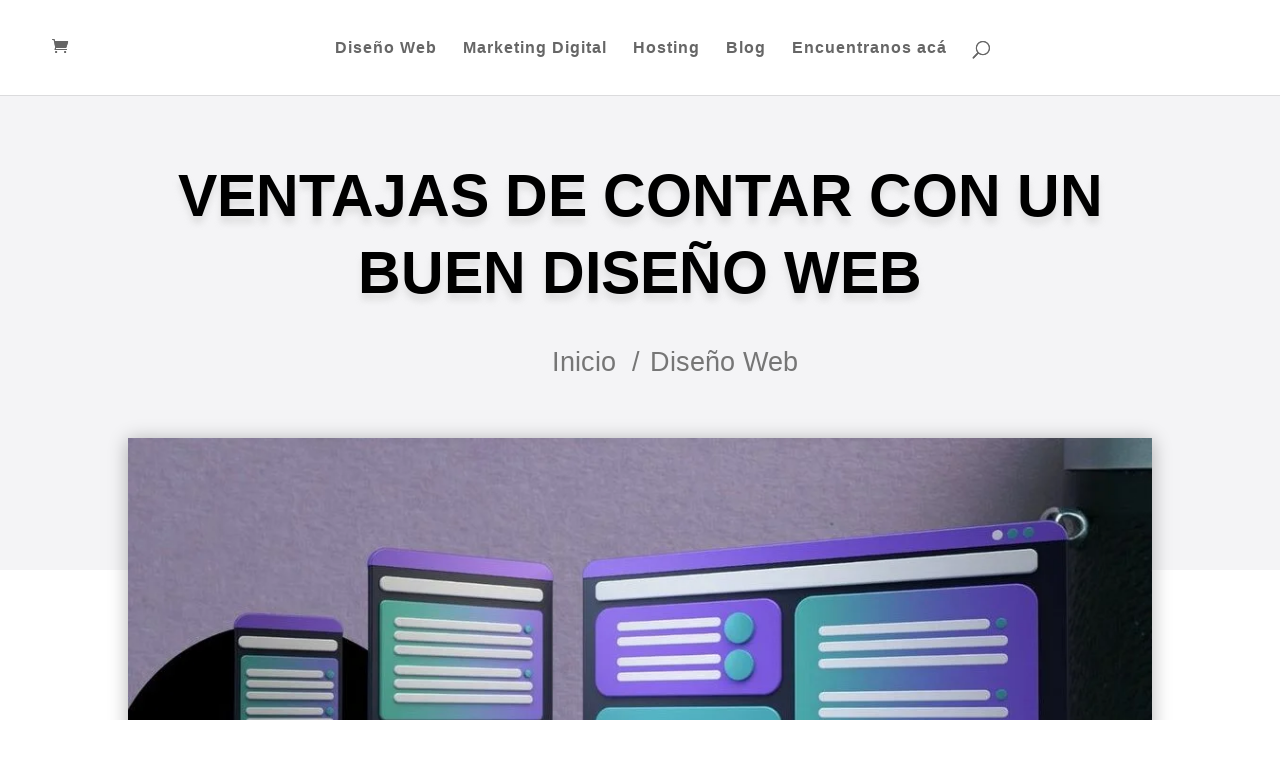

--- FILE ---
content_type: text/html; charset=UTF-8
request_url: https://www.jucri.com.mx/ventajas-de-contar-con-un-buen-diseno-web/
body_size: 47386
content:
<!DOCTYPE html>
<html lang="es">
<head><meta charset="UTF-8" /><script>if(navigator.userAgent.match(/MSIE|Internet Explorer/i)||navigator.userAgent.match(/Trident\/7\..*?rv:11/i)){var href=document.location.href;if(!href.match(/[?&]nowprocket/)){if(href.indexOf("?")==-1){if(href.indexOf("#")==-1){document.location.href=href+"?nowprocket=1"}else{document.location.href=href.replace("#","?nowprocket=1#")}}else{if(href.indexOf("#")==-1){document.location.href=href+"&nowprocket=1"}else{document.location.href=href.replace("#","&nowprocket=1#")}}}}</script><script>(()=>{class RocketLazyLoadScripts{constructor(){this.v="2.0.4",this.userEvents=["keydown","keyup","mousedown","mouseup","mousemove","mouseover","mouseout","touchmove","touchstart","touchend","touchcancel","wheel","click","dblclick","input"],this.attributeEvents=["onblur","onclick","oncontextmenu","ondblclick","onfocus","onmousedown","onmouseenter","onmouseleave","onmousemove","onmouseout","onmouseover","onmouseup","onmousewheel","onscroll","onsubmit"]}async t(){this.i(),this.o(),/iP(ad|hone)/.test(navigator.userAgent)&&this.h(),this.u(),this.l(this),this.m(),this.k(this),this.p(this),this._(),await Promise.all([this.R(),this.L()]),this.lastBreath=Date.now(),this.S(this),this.P(),this.D(),this.O(),this.M(),await this.C(this.delayedScripts.normal),await this.C(this.delayedScripts.defer),await this.C(this.delayedScripts.async),await this.T(),await this.F(),await this.j(),await this.A(),window.dispatchEvent(new Event("rocket-allScriptsLoaded")),this.everythingLoaded=!0,this.lastTouchEnd&&await new Promise(t=>setTimeout(t,500-Date.now()+this.lastTouchEnd)),this.I(),this.H(),this.U(),this.W()}i(){this.CSPIssue=sessionStorage.getItem("rocketCSPIssue"),document.addEventListener("securitypolicyviolation",t=>{this.CSPIssue||"script-src-elem"!==t.violatedDirective||"data"!==t.blockedURI||(this.CSPIssue=!0,sessionStorage.setItem("rocketCSPIssue",!0))},{isRocket:!0})}o(){window.addEventListener("pageshow",t=>{this.persisted=t.persisted,this.realWindowLoadedFired=!0},{isRocket:!0}),window.addEventListener("pagehide",()=>{this.onFirstUserAction=null},{isRocket:!0})}h(){let t;function e(e){t=e}window.addEventListener("touchstart",e,{isRocket:!0}),window.addEventListener("touchend",function i(o){o.changedTouches[0]&&t.changedTouches[0]&&Math.abs(o.changedTouches[0].pageX-t.changedTouches[0].pageX)<10&&Math.abs(o.changedTouches[0].pageY-t.changedTouches[0].pageY)<10&&o.timeStamp-t.timeStamp<200&&(window.removeEventListener("touchstart",e,{isRocket:!0}),window.removeEventListener("touchend",i,{isRocket:!0}),"INPUT"===o.target.tagName&&"text"===o.target.type||(o.target.dispatchEvent(new TouchEvent("touchend",{target:o.target,bubbles:!0})),o.target.dispatchEvent(new MouseEvent("mouseover",{target:o.target,bubbles:!0})),o.target.dispatchEvent(new PointerEvent("click",{target:o.target,bubbles:!0,cancelable:!0,detail:1,clientX:o.changedTouches[0].clientX,clientY:o.changedTouches[0].clientY})),event.preventDefault()))},{isRocket:!0})}q(t){this.userActionTriggered||("mousemove"!==t.type||this.firstMousemoveIgnored?"keyup"===t.type||"mouseover"===t.type||"mouseout"===t.type||(this.userActionTriggered=!0,this.onFirstUserAction&&this.onFirstUserAction()):this.firstMousemoveIgnored=!0),"click"===t.type&&t.preventDefault(),t.stopPropagation(),t.stopImmediatePropagation(),"touchstart"===this.lastEvent&&"touchend"===t.type&&(this.lastTouchEnd=Date.now()),"click"===t.type&&(this.lastTouchEnd=0),this.lastEvent=t.type,t.composedPath&&t.composedPath()[0].getRootNode()instanceof ShadowRoot&&(t.rocketTarget=t.composedPath()[0]),this.savedUserEvents.push(t)}u(){this.savedUserEvents=[],this.userEventHandler=this.q.bind(this),this.userEvents.forEach(t=>window.addEventListener(t,this.userEventHandler,{passive:!1,isRocket:!0})),document.addEventListener("visibilitychange",this.userEventHandler,{isRocket:!0})}U(){this.userEvents.forEach(t=>window.removeEventListener(t,this.userEventHandler,{passive:!1,isRocket:!0})),document.removeEventListener("visibilitychange",this.userEventHandler,{isRocket:!0}),this.savedUserEvents.forEach(t=>{(t.rocketTarget||t.target).dispatchEvent(new window[t.constructor.name](t.type,t))})}m(){const t="return false",e=Array.from(this.attributeEvents,t=>"data-rocket-"+t),i="["+this.attributeEvents.join("],[")+"]",o="[data-rocket-"+this.attributeEvents.join("],[data-rocket-")+"]",s=(e,i,o)=>{o&&o!==t&&(e.setAttribute("data-rocket-"+i,o),e["rocket"+i]=new Function("event",o),e.setAttribute(i,t))};new MutationObserver(t=>{for(const n of t)"attributes"===n.type&&(n.attributeName.startsWith("data-rocket-")||this.everythingLoaded?n.attributeName.startsWith("data-rocket-")&&this.everythingLoaded&&this.N(n.target,n.attributeName.substring(12)):s(n.target,n.attributeName,n.target.getAttribute(n.attributeName))),"childList"===n.type&&n.addedNodes.forEach(t=>{if(t.nodeType===Node.ELEMENT_NODE)if(this.everythingLoaded)for(const i of[t,...t.querySelectorAll(o)])for(const t of i.getAttributeNames())e.includes(t)&&this.N(i,t.substring(12));else for(const e of[t,...t.querySelectorAll(i)])for(const t of e.getAttributeNames())this.attributeEvents.includes(t)&&s(e,t,e.getAttribute(t))})}).observe(document,{subtree:!0,childList:!0,attributeFilter:[...this.attributeEvents,...e]})}I(){this.attributeEvents.forEach(t=>{document.querySelectorAll("[data-rocket-"+t+"]").forEach(e=>{this.N(e,t)})})}N(t,e){const i=t.getAttribute("data-rocket-"+e);i&&(t.setAttribute(e,i),t.removeAttribute("data-rocket-"+e))}k(t){Object.defineProperty(HTMLElement.prototype,"onclick",{get(){return this.rocketonclick||null},set(e){this.rocketonclick=e,this.setAttribute(t.everythingLoaded?"onclick":"data-rocket-onclick","this.rocketonclick(event)")}})}S(t){function e(e,i){let o=e[i];e[i]=null,Object.defineProperty(e,i,{get:()=>o,set(s){t.everythingLoaded?o=s:e["rocket"+i]=o=s}})}e(document,"onreadystatechange"),e(window,"onload"),e(window,"onpageshow");try{Object.defineProperty(document,"readyState",{get:()=>t.rocketReadyState,set(e){t.rocketReadyState=e},configurable:!0}),document.readyState="loading"}catch(t){console.log("WPRocket DJE readyState conflict, bypassing")}}l(t){this.originalAddEventListener=EventTarget.prototype.addEventListener,this.originalRemoveEventListener=EventTarget.prototype.removeEventListener,this.savedEventListeners=[],EventTarget.prototype.addEventListener=function(e,i,o){o&&o.isRocket||!t.B(e,this)&&!t.userEvents.includes(e)||t.B(e,this)&&!t.userActionTriggered||e.startsWith("rocket-")||t.everythingLoaded?t.originalAddEventListener.call(this,e,i,o):(t.savedEventListeners.push({target:this,remove:!1,type:e,func:i,options:o}),"mouseenter"!==e&&"mouseleave"!==e||t.originalAddEventListener.call(this,e,t.savedUserEvents.push,o))},EventTarget.prototype.removeEventListener=function(e,i,o){o&&o.isRocket||!t.B(e,this)&&!t.userEvents.includes(e)||t.B(e,this)&&!t.userActionTriggered||e.startsWith("rocket-")||t.everythingLoaded?t.originalRemoveEventListener.call(this,e,i,o):t.savedEventListeners.push({target:this,remove:!0,type:e,func:i,options:o})}}J(t,e){this.savedEventListeners=this.savedEventListeners.filter(i=>{let o=i.type,s=i.target||window;return e!==o||t!==s||(this.B(o,s)&&(i.type="rocket-"+o),this.$(i),!1)})}H(){EventTarget.prototype.addEventListener=this.originalAddEventListener,EventTarget.prototype.removeEventListener=this.originalRemoveEventListener,this.savedEventListeners.forEach(t=>this.$(t))}$(t){t.remove?this.originalRemoveEventListener.call(t.target,t.type,t.func,t.options):this.originalAddEventListener.call(t.target,t.type,t.func,t.options)}p(t){let e;function i(e){return t.everythingLoaded?e:e.split(" ").map(t=>"load"===t||t.startsWith("load.")?"rocket-jquery-load":t).join(" ")}function o(o){function s(e){const s=o.fn[e];o.fn[e]=o.fn.init.prototype[e]=function(){return this[0]===window&&t.userActionTriggered&&("string"==typeof arguments[0]||arguments[0]instanceof String?arguments[0]=i(arguments[0]):"object"==typeof arguments[0]&&Object.keys(arguments[0]).forEach(t=>{const e=arguments[0][t];delete arguments[0][t],arguments[0][i(t)]=e})),s.apply(this,arguments),this}}if(o&&o.fn&&!t.allJQueries.includes(o)){const e={DOMContentLoaded:[],"rocket-DOMContentLoaded":[]};for(const t in e)document.addEventListener(t,()=>{e[t].forEach(t=>t())},{isRocket:!0});o.fn.ready=o.fn.init.prototype.ready=function(i){function s(){parseInt(o.fn.jquery)>2?setTimeout(()=>i.bind(document)(o)):i.bind(document)(o)}return"function"==typeof i&&(t.realDomReadyFired?!t.userActionTriggered||t.fauxDomReadyFired?s():e["rocket-DOMContentLoaded"].push(s):e.DOMContentLoaded.push(s)),o([])},s("on"),s("one"),s("off"),t.allJQueries.push(o)}e=o}t.allJQueries=[],o(window.jQuery),Object.defineProperty(window,"jQuery",{get:()=>e,set(t){o(t)}})}P(){const t=new Map;document.write=document.writeln=function(e){const i=document.currentScript,o=document.createRange(),s=i.parentElement;let n=t.get(i);void 0===n&&(n=i.nextSibling,t.set(i,n));const c=document.createDocumentFragment();o.setStart(c,0),c.appendChild(o.createContextualFragment(e)),s.insertBefore(c,n)}}async R(){return new Promise(t=>{this.userActionTriggered?t():this.onFirstUserAction=t})}async L(){return new Promise(t=>{document.addEventListener("DOMContentLoaded",()=>{this.realDomReadyFired=!0,t()},{isRocket:!0})})}async j(){return this.realWindowLoadedFired?Promise.resolve():new Promise(t=>{window.addEventListener("load",t,{isRocket:!0})})}M(){this.pendingScripts=[];this.scriptsMutationObserver=new MutationObserver(t=>{for(const e of t)e.addedNodes.forEach(t=>{"SCRIPT"!==t.tagName||t.noModule||t.isWPRocket||this.pendingScripts.push({script:t,promise:new Promise(e=>{const i=()=>{const i=this.pendingScripts.findIndex(e=>e.script===t);i>=0&&this.pendingScripts.splice(i,1),e()};t.addEventListener("load",i,{isRocket:!0}),t.addEventListener("error",i,{isRocket:!0}),setTimeout(i,1e3)})})})}),this.scriptsMutationObserver.observe(document,{childList:!0,subtree:!0})}async F(){await this.X(),this.pendingScripts.length?(await this.pendingScripts[0].promise,await this.F()):this.scriptsMutationObserver.disconnect()}D(){this.delayedScripts={normal:[],async:[],defer:[]},document.querySelectorAll("script[type$=rocketlazyloadscript]").forEach(t=>{t.hasAttribute("data-rocket-src")?t.hasAttribute("async")&&!1!==t.async?this.delayedScripts.async.push(t):t.hasAttribute("defer")&&!1!==t.defer||"module"===t.getAttribute("data-rocket-type")?this.delayedScripts.defer.push(t):this.delayedScripts.normal.push(t):this.delayedScripts.normal.push(t)})}async _(){await this.L();let t=[];document.querySelectorAll("script[type$=rocketlazyloadscript][data-rocket-src]").forEach(e=>{let i=e.getAttribute("data-rocket-src");if(i&&!i.startsWith("data:")){i.startsWith("//")&&(i=location.protocol+i);try{const o=new URL(i).origin;o!==location.origin&&t.push({src:o,crossOrigin:e.crossOrigin||"module"===e.getAttribute("data-rocket-type")})}catch(t){}}}),t=[...new Map(t.map(t=>[JSON.stringify(t),t])).values()],this.Y(t,"preconnect")}async G(t){if(await this.K(),!0!==t.noModule||!("noModule"in HTMLScriptElement.prototype))return new Promise(e=>{let i;function o(){(i||t).setAttribute("data-rocket-status","executed"),e()}try{if(navigator.userAgent.includes("Firefox/")||""===navigator.vendor||this.CSPIssue)i=document.createElement("script"),[...t.attributes].forEach(t=>{let e=t.nodeName;"type"!==e&&("data-rocket-type"===e&&(e="type"),"data-rocket-src"===e&&(e="src"),i.setAttribute(e,t.nodeValue))}),t.text&&(i.text=t.text),t.nonce&&(i.nonce=t.nonce),i.hasAttribute("src")?(i.addEventListener("load",o,{isRocket:!0}),i.addEventListener("error",()=>{i.setAttribute("data-rocket-status","failed-network"),e()},{isRocket:!0}),setTimeout(()=>{i.isConnected||e()},1)):(i.text=t.text,o()),i.isWPRocket=!0,t.parentNode.replaceChild(i,t);else{const i=t.getAttribute("data-rocket-type"),s=t.getAttribute("data-rocket-src");i?(t.type=i,t.removeAttribute("data-rocket-type")):t.removeAttribute("type"),t.addEventListener("load",o,{isRocket:!0}),t.addEventListener("error",i=>{this.CSPIssue&&i.target.src.startsWith("data:")?(console.log("WPRocket: CSP fallback activated"),t.removeAttribute("src"),this.G(t).then(e)):(t.setAttribute("data-rocket-status","failed-network"),e())},{isRocket:!0}),s?(t.fetchPriority="high",t.removeAttribute("data-rocket-src"),t.src=s):t.src="data:text/javascript;base64,"+window.btoa(unescape(encodeURIComponent(t.text)))}}catch(i){t.setAttribute("data-rocket-status","failed-transform"),e()}});t.setAttribute("data-rocket-status","skipped")}async C(t){const e=t.shift();return e?(e.isConnected&&await this.G(e),this.C(t)):Promise.resolve()}O(){this.Y([...this.delayedScripts.normal,...this.delayedScripts.defer,...this.delayedScripts.async],"preload")}Y(t,e){this.trash=this.trash||[];let i=!0;var o=document.createDocumentFragment();t.forEach(t=>{const s=t.getAttribute&&t.getAttribute("data-rocket-src")||t.src;if(s&&!s.startsWith("data:")){const n=document.createElement("link");n.href=s,n.rel=e,"preconnect"!==e&&(n.as="script",n.fetchPriority=i?"high":"low"),t.getAttribute&&"module"===t.getAttribute("data-rocket-type")&&(n.crossOrigin=!0),t.crossOrigin&&(n.crossOrigin=t.crossOrigin),t.integrity&&(n.integrity=t.integrity),t.nonce&&(n.nonce=t.nonce),o.appendChild(n),this.trash.push(n),i=!1}}),document.head.appendChild(o)}W(){this.trash.forEach(t=>t.remove())}async T(){try{document.readyState="interactive"}catch(t){}this.fauxDomReadyFired=!0;try{await this.K(),this.J(document,"readystatechange"),document.dispatchEvent(new Event("rocket-readystatechange")),await this.K(),document.rocketonreadystatechange&&document.rocketonreadystatechange(),await this.K(),this.J(document,"DOMContentLoaded"),document.dispatchEvent(new Event("rocket-DOMContentLoaded")),await this.K(),this.J(window,"DOMContentLoaded"),window.dispatchEvent(new Event("rocket-DOMContentLoaded"))}catch(t){console.error(t)}}async A(){try{document.readyState="complete"}catch(t){}try{await this.K(),this.J(document,"readystatechange"),document.dispatchEvent(new Event("rocket-readystatechange")),await this.K(),document.rocketonreadystatechange&&document.rocketonreadystatechange(),await this.K(),this.J(window,"load"),window.dispatchEvent(new Event("rocket-load")),await this.K(),window.rocketonload&&window.rocketonload(),await this.K(),this.allJQueries.forEach(t=>t(window).trigger("rocket-jquery-load")),await this.K(),this.J(window,"pageshow");const t=new Event("rocket-pageshow");t.persisted=this.persisted,window.dispatchEvent(t),await this.K(),window.rocketonpageshow&&window.rocketonpageshow({persisted:this.persisted})}catch(t){console.error(t)}}async K(){Date.now()-this.lastBreath>45&&(await this.X(),this.lastBreath=Date.now())}async X(){return document.hidden?new Promise(t=>setTimeout(t)):new Promise(t=>requestAnimationFrame(t))}B(t,e){return e===document&&"readystatechange"===t||(e===document&&"DOMContentLoaded"===t||(e===window&&"DOMContentLoaded"===t||(e===window&&"load"===t||e===window&&"pageshow"===t)))}static run(){(new RocketLazyLoadScripts).t()}}RocketLazyLoadScripts.run()})();</script>
	
<meta http-equiv="X-UA-Compatible" content="IE=edge">
	<link rel="pingback" href="https://www.jucri.com.mx/xmlrpc.php" />

	<script type="rocketlazyloadscript" data-rocket-type="text/javascript">
		document.documentElement.className = 'js';
	</script>

	<meta name='robots' content='index, follow, max-image-preview:large, max-snippet:-1, max-video-preview:-1' />

	<!-- This site is optimized with the Yoast SEO Premium plugin v26.7 (Yoast SEO v26.7) - https://yoast.com/wordpress/plugins/seo/ -->
	<title>Ventajas de contar con un buen diseño web &#x2714;&#xfe0f;</title>
	<meta name="description" content="¿Qué es el diseño web? ¿Sus ventajas? ¿Qué importancia tiene? Son posiblemente algunas preguntas que te has hecho sobre el diseño web." />
	<link rel="canonical" href="https://www.jucri.com.mx/ventajas-de-contar-con-un-buen-diseno-web/" />
	<meta property="og:locale" content="es_ES" />
	<meta property="og:type" content="article" />
	<meta property="og:title" content="VENTAJAS DE CONTAR CON UN BUEN DISEÑO WEB" />
	<meta property="og:description" content="¿Qué es el diseño web? &nbsp; El diseño web tiene que ver con el diseño de páginas online, así mismo con la realización de contenido, aunque generalmente" />
	<meta property="og:url" content="https://www.jucri.com.mx/ventajas-de-contar-con-un-buen-diseno-web/" />
	<meta property="og:site_name" content="JuCri® - Diseño Web | Marketing Digital | Hosting" />
	<meta property="article:publisher" content="https://www.facebook.com/Jucri-Web-Design-206772306006745/" />
	<meta property="article:published_time" content="2022-07-05T17:48:35+00:00" />
	<meta property="article:modified_time" content="2023-06-19T17:15:19+00:00" />
	<meta property="og:image" content="https://www.jucri.com.mx/wp-content/uploads/2022/07/sitio-web-e1657217560163.jpg" />
	<meta property="og:image:width" content="1080" />
	<meta property="og:image:height" content="707" />
	<meta property="og:image:type" content="image/jpeg" />
	<meta name="author" content="JuCri - WebDesign" />
	<meta name="twitter:card" content="summary_large_image" />
	<meta name="twitter:creator" content="@admin@jucri.com.mx" />
	<meta name="twitter:site" content="@JuCri_WebDesign" />
	<meta name="twitter:label1" content="Escrito por" />
	<meta name="twitter:data1" content="JuCri - WebDesign" />
	<meta name="twitter:label2" content="Tiempo de lectura" />
	<meta name="twitter:data2" content="5 minutos" />
	<script type="application/ld+json" class="yoast-schema-graph">{"@context":"https://schema.org","@graph":[{"@type":"Article","@id":"https://www.jucri.com.mx/ventajas-de-contar-con-un-buen-diseno-web/#article","isPartOf":{"@id":"https://www.jucri.com.mx/ventajas-de-contar-con-un-buen-diseno-web/"},"author":{"name":"JuCri - WebDesign","@id":"https://www.jucri.com.mx/#/schema/person/94bb3dca37632c80985e8c8e1ec72f2a"},"headline":"VENTAJAS DE CONTAR CON UN BUEN DISEÑO WEB","datePublished":"2022-07-05T17:48:35+00:00","dateModified":"2023-06-19T17:15:19+00:00","mainEntityOfPage":{"@id":"https://www.jucri.com.mx/ventajas-de-contar-con-un-buen-diseno-web/"},"wordCount":1113,"publisher":{"@id":"https://www.jucri.com.mx/#organization"},"image":{"@id":"https://www.jucri.com.mx/ventajas-de-contar-con-un-buen-diseno-web/#primaryimage"},"thumbnailUrl":"https://www.jucri.com.mx/wp-content/uploads/2022/07/sitio-web-e1657217560163.jpg","keywords":["diseño web","paginas web","sitios web","webdesign"],"articleSection":["Diseño Web"],"inLanguage":"es"},{"@type":"WebPage","@id":"https://www.jucri.com.mx/ventajas-de-contar-con-un-buen-diseno-web/","url":"https://www.jucri.com.mx/ventajas-de-contar-con-un-buen-diseno-web/","name":"Ventajas de contar con un buen diseño web &#x2714;&#xfe0f;","isPartOf":{"@id":"https://www.jucri.com.mx/#website"},"primaryImageOfPage":{"@id":"https://www.jucri.com.mx/ventajas-de-contar-con-un-buen-diseno-web/#primaryimage"},"image":{"@id":"https://www.jucri.com.mx/ventajas-de-contar-con-un-buen-diseno-web/#primaryimage"},"thumbnailUrl":"https://www.jucri.com.mx/wp-content/uploads/2022/07/sitio-web-e1657217560163.jpg","datePublished":"2022-07-05T17:48:35+00:00","dateModified":"2023-06-19T17:15:19+00:00","description":"¿Qué es el diseño web? ¿Sus ventajas? ¿Qué importancia tiene? Son posiblemente algunas preguntas que te has hecho sobre el diseño web.","breadcrumb":{"@id":"https://www.jucri.com.mx/ventajas-de-contar-con-un-buen-diseno-web/#breadcrumb"},"inLanguage":"es","potentialAction":[{"@type":"ReadAction","target":["https://www.jucri.com.mx/ventajas-de-contar-con-un-buen-diseno-web/"]}]},{"@type":"ImageObject","inLanguage":"es","@id":"https://www.jucri.com.mx/ventajas-de-contar-con-un-buen-diseno-web/#primaryimage","url":"https://www.jucri.com.mx/wp-content/uploads/2022/07/sitio-web-e1657217560163.jpg","contentUrl":"https://www.jucri.com.mx/wp-content/uploads/2022/07/sitio-web-e1657217560163.jpg","width":1080,"height":707},{"@type":"BreadcrumbList","@id":"https://www.jucri.com.mx/ventajas-de-contar-con-un-buen-diseno-web/#breadcrumb","itemListElement":[{"@type":"ListItem","position":1,"name":"Inicio","item":"https://www.jucri.com.mx/"},{"@type":"ListItem","position":2,"name":"VENTAJAS DE CONTAR CON UN BUEN DISEÑO WEB"}]},{"@type":"WebSite","@id":"https://www.jucri.com.mx/#website","url":"https://www.jucri.com.mx/","name":"JuCri® - Diseño Web | Marketing Digital | Hosting","description":"Ofrecemos presencia en internet que aumenta la rentabilidad de tu negocio, mediante el diseño de paginas web creativas y económicas | Xalapa Veracruz Mexico","publisher":{"@id":"https://www.jucri.com.mx/#organization"},"potentialAction":[{"@type":"SearchAction","target":{"@type":"EntryPoint","urlTemplate":"https://www.jucri.com.mx/?s={search_term_string}"},"query-input":{"@type":"PropertyValueSpecification","valueRequired":true,"valueName":"search_term_string"}}],"inLanguage":"es"},{"@type":"Organization","@id":"https://www.jucri.com.mx/#organization","name":"JuCri®- Diseño de Paginas Web | Marketing Digital | Hosting","alternateName":"JuCri®","url":"https://www.jucri.com.mx/","logo":{"@type":"ImageObject","inLanguage":"es","@id":"https://www.jucri.com.mx/#/schema/logo/image/","url":"https://www.jucri.com.mx/wp-content/uploads/2023/07/Imagen-del-Sitio-Jucri-diseno-web-Marketing-Hosting.jpg","contentUrl":"https://www.jucri.com.mx/wp-content/uploads/2023/07/Imagen-del-Sitio-Jucri-diseno-web-Marketing-Hosting.jpg","width":1200,"height":675,"caption":"JuCri®- Diseño de Paginas Web | Marketing Digital | Hosting"},"image":{"@id":"https://www.jucri.com.mx/#/schema/logo/image/"},"sameAs":["https://www.facebook.com/Jucri-Web-Design-206772306006745/","https://x.com/JuCri_WebDesign","https://www.instagram.com/jucri_webdesign/","https://www.linkedin.com/in/jucri-webdesign/","https://myspace.com/jucri_webdesign","https://es.pinterest.com/jucri_webdesign/","https://www.youtube.com/channel/UCA_2niiOfUU0WvY6QzdkoDg"]},{"@type":"Person","@id":"https://www.jucri.com.mx/#/schema/person/94bb3dca37632c80985e8c8e1ec72f2a","name":"JuCri - WebDesign","image":{"@type":"ImageObject","inLanguage":"es","@id":"https://www.jucri.com.mx/#/schema/person/image/","url":"https://secure.gravatar.com/avatar/70334d55a39e8fefdf95f8c73c1c4a11c384a049865513602f939169d793417a?s=96&d=mm&r=g","contentUrl":"https://secure.gravatar.com/avatar/70334d55a39e8fefdf95f8c73c1c4a11c384a049865513602f939169d793417a?s=96&d=mm&r=g","caption":"JuCri - WebDesign"},"sameAs":["https://x.com/admin@jucri.com.mx"]}]}</script>
	<!-- / Yoast SEO Premium plugin. -->


<script type="rocketlazyloadscript" data-rocket-type='application/javascript'  id='pys-version-script'>console.log('PixelYourSite Free version 11.1.5.2');</script>
<link rel='dns-prefetch' href='//www.jucri.com.mx' />
<link rel='dns-prefetch' href='//netdna.bootstrapcdn.com' />

<meta content="Divi v.4.27.5" name="generator"/><style id='wp-block-library-inline-css' type='text/css'>
:root{--wp-block-synced-color:#7a00df;--wp-block-synced-color--rgb:122,0,223;--wp-bound-block-color:var(--wp-block-synced-color);--wp-editor-canvas-background:#ddd;--wp-admin-theme-color:#007cba;--wp-admin-theme-color--rgb:0,124,186;--wp-admin-theme-color-darker-10:#006ba1;--wp-admin-theme-color-darker-10--rgb:0,107,160.5;--wp-admin-theme-color-darker-20:#005a87;--wp-admin-theme-color-darker-20--rgb:0,90,135;--wp-admin-border-width-focus:2px}@media (min-resolution:192dpi){:root{--wp-admin-border-width-focus:1.5px}}.wp-element-button{cursor:pointer}:root .has-very-light-gray-background-color{background-color:#eee}:root .has-very-dark-gray-background-color{background-color:#313131}:root .has-very-light-gray-color{color:#eee}:root .has-very-dark-gray-color{color:#313131}:root .has-vivid-green-cyan-to-vivid-cyan-blue-gradient-background{background:linear-gradient(135deg,#00d084,#0693e3)}:root .has-purple-crush-gradient-background{background:linear-gradient(135deg,#34e2e4,#4721fb 50%,#ab1dfe)}:root .has-hazy-dawn-gradient-background{background:linear-gradient(135deg,#faaca8,#dad0ec)}:root .has-subdued-olive-gradient-background{background:linear-gradient(135deg,#fafae1,#67a671)}:root .has-atomic-cream-gradient-background{background:linear-gradient(135deg,#fdd79a,#004a59)}:root .has-nightshade-gradient-background{background:linear-gradient(135deg,#330968,#31cdcf)}:root .has-midnight-gradient-background{background:linear-gradient(135deg,#020381,#2874fc)}:root{--wp--preset--font-size--normal:16px;--wp--preset--font-size--huge:42px}.has-regular-font-size{font-size:1em}.has-larger-font-size{font-size:2.625em}.has-normal-font-size{font-size:var(--wp--preset--font-size--normal)}.has-huge-font-size{font-size:var(--wp--preset--font-size--huge)}.has-text-align-center{text-align:center}.has-text-align-left{text-align:left}.has-text-align-right{text-align:right}.has-fit-text{white-space:nowrap!important}#end-resizable-editor-section{display:none}.aligncenter{clear:both}.items-justified-left{justify-content:flex-start}.items-justified-center{justify-content:center}.items-justified-right{justify-content:flex-end}.items-justified-space-between{justify-content:space-between}.screen-reader-text{border:0;clip-path:inset(50%);height:1px;margin:-1px;overflow:hidden;padding:0;position:absolute;width:1px;word-wrap:normal!important}.screen-reader-text:focus{background-color:#ddd;clip-path:none;color:#444;display:block;font-size:1em;height:auto;left:5px;line-height:normal;padding:15px 23px 14px;text-decoration:none;top:5px;width:auto;z-index:100000}html :where(.has-border-color){border-style:solid}html :where([style*=border-top-color]){border-top-style:solid}html :where([style*=border-right-color]){border-right-style:solid}html :where([style*=border-bottom-color]){border-bottom-style:solid}html :where([style*=border-left-color]){border-left-style:solid}html :where([style*=border-width]){border-style:solid}html :where([style*=border-top-width]){border-top-style:solid}html :where([style*=border-right-width]){border-right-style:solid}html :where([style*=border-bottom-width]){border-bottom-style:solid}html :where([style*=border-left-width]){border-left-style:solid}html :where(img[class*=wp-image-]){height:auto;max-width:100%}:where(figure){margin:0 0 1em}html :where(.is-position-sticky){--wp-admin--admin-bar--position-offset:var(--wp-admin--admin-bar--height,0px)}@media screen and (max-width:600px){html :where(.is-position-sticky){--wp-admin--admin-bar--position-offset:0px}}

/*# sourceURL=wp-block-library-inline-css */
</style><style id='global-styles-inline-css' type='text/css'>
:root{--wp--preset--aspect-ratio--square: 1;--wp--preset--aspect-ratio--4-3: 4/3;--wp--preset--aspect-ratio--3-4: 3/4;--wp--preset--aspect-ratio--3-2: 3/2;--wp--preset--aspect-ratio--2-3: 2/3;--wp--preset--aspect-ratio--16-9: 16/9;--wp--preset--aspect-ratio--9-16: 9/16;--wp--preset--color--black: #000000;--wp--preset--color--cyan-bluish-gray: #abb8c3;--wp--preset--color--white: #ffffff;--wp--preset--color--pale-pink: #f78da7;--wp--preset--color--vivid-red: #cf2e2e;--wp--preset--color--luminous-vivid-orange: #ff6900;--wp--preset--color--luminous-vivid-amber: #fcb900;--wp--preset--color--light-green-cyan: #7bdcb5;--wp--preset--color--vivid-green-cyan: #00d084;--wp--preset--color--pale-cyan-blue: #8ed1fc;--wp--preset--color--vivid-cyan-blue: #0693e3;--wp--preset--color--vivid-purple: #9b51e0;--wp--preset--gradient--vivid-cyan-blue-to-vivid-purple: linear-gradient(135deg,rgb(6,147,227) 0%,rgb(155,81,224) 100%);--wp--preset--gradient--light-green-cyan-to-vivid-green-cyan: linear-gradient(135deg,rgb(122,220,180) 0%,rgb(0,208,130) 100%);--wp--preset--gradient--luminous-vivid-amber-to-luminous-vivid-orange: linear-gradient(135deg,rgb(252,185,0) 0%,rgb(255,105,0) 100%);--wp--preset--gradient--luminous-vivid-orange-to-vivid-red: linear-gradient(135deg,rgb(255,105,0) 0%,rgb(207,46,46) 100%);--wp--preset--gradient--very-light-gray-to-cyan-bluish-gray: linear-gradient(135deg,rgb(238,238,238) 0%,rgb(169,184,195) 100%);--wp--preset--gradient--cool-to-warm-spectrum: linear-gradient(135deg,rgb(74,234,220) 0%,rgb(151,120,209) 20%,rgb(207,42,186) 40%,rgb(238,44,130) 60%,rgb(251,105,98) 80%,rgb(254,248,76) 100%);--wp--preset--gradient--blush-light-purple: linear-gradient(135deg,rgb(255,206,236) 0%,rgb(152,150,240) 100%);--wp--preset--gradient--blush-bordeaux: linear-gradient(135deg,rgb(254,205,165) 0%,rgb(254,45,45) 50%,rgb(107,0,62) 100%);--wp--preset--gradient--luminous-dusk: linear-gradient(135deg,rgb(255,203,112) 0%,rgb(199,81,192) 50%,rgb(65,88,208) 100%);--wp--preset--gradient--pale-ocean: linear-gradient(135deg,rgb(255,245,203) 0%,rgb(182,227,212) 50%,rgb(51,167,181) 100%);--wp--preset--gradient--electric-grass: linear-gradient(135deg,rgb(202,248,128) 0%,rgb(113,206,126) 100%);--wp--preset--gradient--midnight: linear-gradient(135deg,rgb(2,3,129) 0%,rgb(40,116,252) 100%);--wp--preset--font-size--small: 13px;--wp--preset--font-size--medium: 20px;--wp--preset--font-size--large: 36px;--wp--preset--font-size--x-large: 42px;--wp--preset--spacing--20: 0.44rem;--wp--preset--spacing--30: 0.67rem;--wp--preset--spacing--40: 1rem;--wp--preset--spacing--50: 1.5rem;--wp--preset--spacing--60: 2.25rem;--wp--preset--spacing--70: 3.38rem;--wp--preset--spacing--80: 5.06rem;--wp--preset--shadow--natural: 6px 6px 9px rgba(0, 0, 0, 0.2);--wp--preset--shadow--deep: 12px 12px 50px rgba(0, 0, 0, 0.4);--wp--preset--shadow--sharp: 6px 6px 0px rgba(0, 0, 0, 0.2);--wp--preset--shadow--outlined: 6px 6px 0px -3px rgb(255, 255, 255), 6px 6px rgb(0, 0, 0);--wp--preset--shadow--crisp: 6px 6px 0px rgb(0, 0, 0);}:root { --wp--style--global--content-size: 823px;--wp--style--global--wide-size: 1080px; }:where(body) { margin: 0; }.wp-site-blocks > .alignleft { float: left; margin-right: 2em; }.wp-site-blocks > .alignright { float: right; margin-left: 2em; }.wp-site-blocks > .aligncenter { justify-content: center; margin-left: auto; margin-right: auto; }:where(.is-layout-flex){gap: 0.5em;}:where(.is-layout-grid){gap: 0.5em;}.is-layout-flow > .alignleft{float: left;margin-inline-start: 0;margin-inline-end: 2em;}.is-layout-flow > .alignright{float: right;margin-inline-start: 2em;margin-inline-end: 0;}.is-layout-flow > .aligncenter{margin-left: auto !important;margin-right: auto !important;}.is-layout-constrained > .alignleft{float: left;margin-inline-start: 0;margin-inline-end: 2em;}.is-layout-constrained > .alignright{float: right;margin-inline-start: 2em;margin-inline-end: 0;}.is-layout-constrained > .aligncenter{margin-left: auto !important;margin-right: auto !important;}.is-layout-constrained > :where(:not(.alignleft):not(.alignright):not(.alignfull)){max-width: var(--wp--style--global--content-size);margin-left: auto !important;margin-right: auto !important;}.is-layout-constrained > .alignwide{max-width: var(--wp--style--global--wide-size);}body .is-layout-flex{display: flex;}.is-layout-flex{flex-wrap: wrap;align-items: center;}.is-layout-flex > :is(*, div){margin: 0;}body .is-layout-grid{display: grid;}.is-layout-grid > :is(*, div){margin: 0;}body{padding-top: 0px;padding-right: 0px;padding-bottom: 0px;padding-left: 0px;}:root :where(.wp-element-button, .wp-block-button__link){background-color: #32373c;border-width: 0;color: #fff;font-family: inherit;font-size: inherit;font-style: inherit;font-weight: inherit;letter-spacing: inherit;line-height: inherit;padding-top: calc(0.667em + 2px);padding-right: calc(1.333em + 2px);padding-bottom: calc(0.667em + 2px);padding-left: calc(1.333em + 2px);text-decoration: none;text-transform: inherit;}.has-black-color{color: var(--wp--preset--color--black) !important;}.has-cyan-bluish-gray-color{color: var(--wp--preset--color--cyan-bluish-gray) !important;}.has-white-color{color: var(--wp--preset--color--white) !important;}.has-pale-pink-color{color: var(--wp--preset--color--pale-pink) !important;}.has-vivid-red-color{color: var(--wp--preset--color--vivid-red) !important;}.has-luminous-vivid-orange-color{color: var(--wp--preset--color--luminous-vivid-orange) !important;}.has-luminous-vivid-amber-color{color: var(--wp--preset--color--luminous-vivid-amber) !important;}.has-light-green-cyan-color{color: var(--wp--preset--color--light-green-cyan) !important;}.has-vivid-green-cyan-color{color: var(--wp--preset--color--vivid-green-cyan) !important;}.has-pale-cyan-blue-color{color: var(--wp--preset--color--pale-cyan-blue) !important;}.has-vivid-cyan-blue-color{color: var(--wp--preset--color--vivid-cyan-blue) !important;}.has-vivid-purple-color{color: var(--wp--preset--color--vivid-purple) !important;}.has-black-background-color{background-color: var(--wp--preset--color--black) !important;}.has-cyan-bluish-gray-background-color{background-color: var(--wp--preset--color--cyan-bluish-gray) !important;}.has-white-background-color{background-color: var(--wp--preset--color--white) !important;}.has-pale-pink-background-color{background-color: var(--wp--preset--color--pale-pink) !important;}.has-vivid-red-background-color{background-color: var(--wp--preset--color--vivid-red) !important;}.has-luminous-vivid-orange-background-color{background-color: var(--wp--preset--color--luminous-vivid-orange) !important;}.has-luminous-vivid-amber-background-color{background-color: var(--wp--preset--color--luminous-vivid-amber) !important;}.has-light-green-cyan-background-color{background-color: var(--wp--preset--color--light-green-cyan) !important;}.has-vivid-green-cyan-background-color{background-color: var(--wp--preset--color--vivid-green-cyan) !important;}.has-pale-cyan-blue-background-color{background-color: var(--wp--preset--color--pale-cyan-blue) !important;}.has-vivid-cyan-blue-background-color{background-color: var(--wp--preset--color--vivid-cyan-blue) !important;}.has-vivid-purple-background-color{background-color: var(--wp--preset--color--vivid-purple) !important;}.has-black-border-color{border-color: var(--wp--preset--color--black) !important;}.has-cyan-bluish-gray-border-color{border-color: var(--wp--preset--color--cyan-bluish-gray) !important;}.has-white-border-color{border-color: var(--wp--preset--color--white) !important;}.has-pale-pink-border-color{border-color: var(--wp--preset--color--pale-pink) !important;}.has-vivid-red-border-color{border-color: var(--wp--preset--color--vivid-red) !important;}.has-luminous-vivid-orange-border-color{border-color: var(--wp--preset--color--luminous-vivid-orange) !important;}.has-luminous-vivid-amber-border-color{border-color: var(--wp--preset--color--luminous-vivid-amber) !important;}.has-light-green-cyan-border-color{border-color: var(--wp--preset--color--light-green-cyan) !important;}.has-vivid-green-cyan-border-color{border-color: var(--wp--preset--color--vivid-green-cyan) !important;}.has-pale-cyan-blue-border-color{border-color: var(--wp--preset--color--pale-cyan-blue) !important;}.has-vivid-cyan-blue-border-color{border-color: var(--wp--preset--color--vivid-cyan-blue) !important;}.has-vivid-purple-border-color{border-color: var(--wp--preset--color--vivid-purple) !important;}.has-vivid-cyan-blue-to-vivid-purple-gradient-background{background: var(--wp--preset--gradient--vivid-cyan-blue-to-vivid-purple) !important;}.has-light-green-cyan-to-vivid-green-cyan-gradient-background{background: var(--wp--preset--gradient--light-green-cyan-to-vivid-green-cyan) !important;}.has-luminous-vivid-amber-to-luminous-vivid-orange-gradient-background{background: var(--wp--preset--gradient--luminous-vivid-amber-to-luminous-vivid-orange) !important;}.has-luminous-vivid-orange-to-vivid-red-gradient-background{background: var(--wp--preset--gradient--luminous-vivid-orange-to-vivid-red) !important;}.has-very-light-gray-to-cyan-bluish-gray-gradient-background{background: var(--wp--preset--gradient--very-light-gray-to-cyan-bluish-gray) !important;}.has-cool-to-warm-spectrum-gradient-background{background: var(--wp--preset--gradient--cool-to-warm-spectrum) !important;}.has-blush-light-purple-gradient-background{background: var(--wp--preset--gradient--blush-light-purple) !important;}.has-blush-bordeaux-gradient-background{background: var(--wp--preset--gradient--blush-bordeaux) !important;}.has-luminous-dusk-gradient-background{background: var(--wp--preset--gradient--luminous-dusk) !important;}.has-pale-ocean-gradient-background{background: var(--wp--preset--gradient--pale-ocean) !important;}.has-electric-grass-gradient-background{background: var(--wp--preset--gradient--electric-grass) !important;}.has-midnight-gradient-background{background: var(--wp--preset--gradient--midnight) !important;}.has-small-font-size{font-size: var(--wp--preset--font-size--small) !important;}.has-medium-font-size{font-size: var(--wp--preset--font-size--medium) !important;}.has-large-font-size{font-size: var(--wp--preset--font-size--large) !important;}.has-x-large-font-size{font-size: var(--wp--preset--font-size--x-large) !important;}
/*# sourceURL=global-styles-inline-css */
</style>

<link data-minify="1" rel='stylesheet' id='dashicons-css' href='https://www.jucri.com.mx/wp-content/cache/min/1/wp-includes/css/dashicons.min.css?ver=1768057094' type='text/css' media='all' />
<link rel='stylesheet' id='popup-pro-animate.min-css' href='https://www.jucri.com.mx/wp-content/plugins/divi-essential/assets/css/animate.min.css?ver=6.9' type='text/css' media='all' />
<link data-minify="1" rel='stylesheet' id='popup-pro-popupanimation-css' href='https://www.jucri.com.mx/wp-content/cache/min/1/wp-content/plugins/divi-essential/assets/css/popupanimation.css?ver=1768057094' type='text/css' media='all' />
<link data-minify="1" rel='stylesheet' id='popup-pro-hover-common-css' href='https://www.jucri.com.mx/wp-content/cache/min/1/wp-content/plugins/divi-essential/assets/css/hover-common.css?ver=1768057094' type='text/css' media='all' />
<link data-minify="1" rel='stylesheet' id='popup-pro-popup-pro-css' href='https://www.jucri.com.mx/wp-content/cache/min/1/wp-content/plugins/divi-essential/assets/css/popup-pro.css?ver=1768057094' type='text/css' media='all' />
<link data-minify="1" rel='stylesheet' id='testimonial-rotator-style-css' href='https://www.jucri.com.mx/wp-content/cache/min/1/wp-content/plugins/testimonial-rotator/testimonial-rotator-style.css?ver=1768057094' type='text/css' media='all' />
<link data-minify="1" rel='stylesheet' id='font-awesome-css' href='https://www.jucri.com.mx/wp-content/cache/min/1/font-awesome/latest/css/font-awesome.min.css?ver=1768057098' type='text/css' media='all' />
<style id='divi-style-inline-inline-css' type='text/css'>
/*!
Theme Name: Divi
Theme URI: http://www.elegantthemes.com/gallery/divi/
Version: 4.27.5
Description: Smart. Flexible. Beautiful. Divi is the most powerful theme in our collection.
Author: Elegant Themes
Author URI: http://www.elegantthemes.com
License: GNU General Public License v2
License URI: http://www.gnu.org/licenses/gpl-2.0.html
*/

a,abbr,acronym,address,applet,b,big,blockquote,body,center,cite,code,dd,del,dfn,div,dl,dt,em,fieldset,font,form,h1,h2,h3,h4,h5,h6,html,i,iframe,img,ins,kbd,label,legend,li,object,ol,p,pre,q,s,samp,small,span,strike,strong,sub,sup,tt,u,ul,var{margin:0;padding:0;border:0;outline:0;font-size:100%;-ms-text-size-adjust:100%;-webkit-text-size-adjust:100%;vertical-align:baseline;background:transparent}body{line-height:1}ol,ul{list-style:none}blockquote,q{quotes:none}blockquote:after,blockquote:before,q:after,q:before{content:"";content:none}blockquote{margin:20px 0 30px;border-left:5px solid;padding-left:20px}:focus{outline:0}del{text-decoration:line-through}pre{overflow:auto;padding:10px}figure{margin:0}table{border-collapse:collapse;border-spacing:0}article,aside,footer,header,hgroup,nav,section{display:block}body{font-family:Open Sans,Arial,sans-serif;font-size:14px;color:#666;background-color:#fff;line-height:1.7em;font-weight:500;-webkit-font-smoothing:antialiased;-moz-osx-font-smoothing:grayscale}body.page-template-page-template-blank-php #page-container{padding-top:0!important}body.et_cover_background{background-size:cover!important;background-position:top!important;background-repeat:no-repeat!important;background-attachment:fixed}a{color:#2ea3f2}a,a:hover{text-decoration:none}p{padding-bottom:1em}p:not(.has-background):last-of-type{padding-bottom:0}p.et_normal_padding{padding-bottom:1em}strong{font-weight:700}cite,em,i{font-style:italic}code,pre{font-family:Courier New,monospace;margin-bottom:10px}ins{text-decoration:none}sub,sup{height:0;line-height:1;position:relative;vertical-align:baseline}sup{bottom:.8em}sub{top:.3em}dl{margin:0 0 1.5em}dl dt{font-weight:700}dd{margin-left:1.5em}blockquote p{padding-bottom:0}embed,iframe,object,video{max-width:100%}h1,h2,h3,h4,h5,h6{color:#333;padding-bottom:10px;line-height:1em;font-weight:500}h1 a,h2 a,h3 a,h4 a,h5 a,h6 a{color:inherit}h1{font-size:30px}h2{font-size:26px}h3{font-size:22px}h4{font-size:18px}h5{font-size:16px}h6{font-size:14px}input{-webkit-appearance:none}input[type=checkbox]{-webkit-appearance:checkbox}input[type=radio]{-webkit-appearance:radio}input.text,input.title,input[type=email],input[type=password],input[type=tel],input[type=text],select,textarea{background-color:#fff;border:1px solid #bbb;padding:2px;color:#4e4e4e}input.text:focus,input.title:focus,input[type=text]:focus,select:focus,textarea:focus{border-color:#2d3940;color:#3e3e3e}input.text,input.title,input[type=text],select,textarea{margin:0}textarea{padding:4px}button,input,select,textarea{font-family:inherit}img{max-width:100%;height:auto}.clear{clear:both}br.clear{margin:0;padding:0}.pagination{clear:both}#et_search_icon:hover,.et-social-icon a:hover,.et_password_protected_form .et_submit_button,.form-submit .et_pb_buttontton.alt.disabled,.nav-single a,.posted_in a{color:#2ea3f2}.et-search-form,blockquote{border-color:#2ea3f2}#main-content{background-color:#fff}.container{width:80%;max-width:1080px;margin:auto;position:relative}body:not(.et-tb) #main-content .container,body:not(.et-tb-has-header) #main-content .container{padding-top:58px}.et_full_width_page #main-content .container:before{display:none}.main_title{margin-bottom:20px}.et_password_protected_form .et_submit_button:hover,.form-submit .et_pb_button:hover{background:rgba(0,0,0,.05)}.et_button_icon_visible .et_pb_button{padding-right:2em;padding-left:.7em}.et_button_icon_visible .et_pb_button:after{opacity:1;margin-left:0}.et_button_left .et_pb_button:hover:after{left:.15em}.et_button_left .et_pb_button:after{margin-left:0;left:1em}.et_button_icon_visible.et_button_left .et_pb_button,.et_button_left .et_pb_button:hover,.et_button_left .et_pb_module .et_pb_button:hover{padding-left:2em;padding-right:.7em}.et_button_icon_visible.et_button_left .et_pb_button:after,.et_button_left .et_pb_button:hover:after{left:.15em}.et_password_protected_form .et_submit_button:hover,.form-submit .et_pb_button:hover{padding:.3em 1em}.et_button_no_icon .et_pb_button:after{display:none}.et_button_no_icon.et_button_icon_visible.et_button_left .et_pb_button,.et_button_no_icon.et_button_left .et_pb_button:hover,.et_button_no_icon .et_pb_button,.et_button_no_icon .et_pb_button:hover{padding:.3em 1em!important}.et_button_custom_icon .et_pb_button:after{line-height:1.7em}.et_button_custom_icon.et_button_icon_visible .et_pb_button:after,.et_button_custom_icon .et_pb_button:hover:after{margin-left:.3em}#left-area .post_format-post-format-gallery .wp-block-gallery:first-of-type{padding:0;margin-bottom:-16px}.entry-content table:not(.variations){border:1px solid #eee;margin:0 0 15px;text-align:left;width:100%}.entry-content thead th,.entry-content tr th{color:#555;font-weight:700;padding:9px 24px}.entry-content tr td{border-top:1px solid #eee;padding:6px 24px}#left-area ul,.entry-content ul,.et-l--body ul,.et-l--footer ul,.et-l--header ul{list-style-type:disc;padding:0 0 23px 1em;line-height:26px}#left-area ol,.entry-content ol,.et-l--body ol,.et-l--footer ol,.et-l--header ol{list-style-type:decimal;list-style-position:inside;padding:0 0 23px;line-height:26px}#left-area ul li ul,.entry-content ul li ol{padding:2px 0 2px 20px}#left-area ol li ul,.entry-content ol li ol,.et-l--body ol li ol,.et-l--footer ol li ol,.et-l--header ol li ol{padding:2px 0 2px 35px}#left-area ul.wp-block-gallery{display:-webkit-box;display:-ms-flexbox;display:flex;-ms-flex-wrap:wrap;flex-wrap:wrap;list-style-type:none;padding:0}#left-area ul.products{padding:0!important;line-height:1.7!important;list-style:none!important}.gallery-item a{display:block}.gallery-caption,.gallery-item a{width:90%}#wpadminbar{z-index:100001}#left-area .post-meta{font-size:14px;padding-bottom:15px}#left-area .post-meta a{text-decoration:none;color:#666}#left-area .et_featured_image{padding-bottom:7px}.single .post{padding-bottom:25px}body.single .et_audio_content{margin-bottom:-6px}.nav-single a{text-decoration:none;color:#2ea3f2;font-size:14px;font-weight:400}.nav-previous{float:left}.nav-next{float:right}.et_password_protected_form p input{background-color:#eee;border:none!important;width:100%!important;border-radius:0!important;font-size:14px;color:#999!important;padding:16px!important;-webkit-box-sizing:border-box;box-sizing:border-box}.et_password_protected_form label{display:none}.et_password_protected_form .et_submit_button{font-family:inherit;display:block;float:right;margin:8px auto 0;cursor:pointer}.post-password-required p.nocomments.container{max-width:100%}.post-password-required p.nocomments.container:before{display:none}.aligncenter,div.post .new-post .aligncenter{display:block;margin-left:auto;margin-right:auto}.wp-caption{border:1px solid #ddd;text-align:center;background-color:#f3f3f3;margin-bottom:10px;max-width:96%;padding:8px}.wp-caption.alignleft{margin:0 30px 20px 0}.wp-caption.alignright{margin:0 0 20px 30px}.wp-caption img{margin:0;padding:0;border:0}.wp-caption p.wp-caption-text{font-size:12px;padding:0 4px 5px;margin:0}.alignright{float:right}.alignleft{float:left}img.alignleft{display:inline;float:left;margin-right:15px}img.alignright{display:inline;float:right;margin-left:15px}.page.et_pb_pagebuilder_layout #main-content{background-color:transparent}body #main-content .et_builder_inner_content>h1,body #main-content .et_builder_inner_content>h2,body #main-content .et_builder_inner_content>h3,body #main-content .et_builder_inner_content>h4,body #main-content .et_builder_inner_content>h5,body #main-content .et_builder_inner_content>h6{line-height:1.4em}body #main-content .et_builder_inner_content>p{line-height:1.7em}.wp-block-pullquote{margin:20px 0 30px}.wp-block-pullquote.has-background blockquote{border-left:none}.wp-block-group.has-background{padding:1.5em 1.5em .5em}@media (min-width:981px){#left-area{width:79.125%;padding-bottom:23px}#main-content .container:before{content:"";position:absolute;top:0;height:100%;width:1px;background-color:#e2e2e2}.et_full_width_page #left-area,.et_no_sidebar #left-area{float:none;width:100%!important}.et_full_width_page #left-area{padding-bottom:0}.et_no_sidebar #main-content .container:before{display:none}}@media (max-width:980px){#page-container{padding-top:80px}.et-tb #page-container,.et-tb-has-header #page-container{padding-top:0!important}#left-area,#sidebar{width:100%!important}#main-content .container:before{display:none!important}.et_full_width_page .et_gallery_item:nth-child(4n+1){clear:none}}@media print{#page-container{padding-top:0!important}}#wp-admin-bar-et-use-visual-builder a:before{font-family:ETmodules!important;content:"\e625";font-size:30px!important;width:28px;margin-top:-3px;color:#974df3!important}#wp-admin-bar-et-use-visual-builder:hover a:before{color:#fff!important}#wp-admin-bar-et-use-visual-builder:hover a,#wp-admin-bar-et-use-visual-builder a:hover{transition:background-color .5s ease;-webkit-transition:background-color .5s ease;-moz-transition:background-color .5s ease;background-color:#7e3bd0!important;color:#fff!important}* html .clearfix,:first-child+html .clearfix{zoom:1}.iphone .et_pb_section_video_bg video::-webkit-media-controls-start-playback-button{display:none!important;-webkit-appearance:none}.et_mobile_device .et_pb_section_parallax .et_pb_parallax_css{background-attachment:scroll}.et-social-facebook a.icon:before{content:"\e093"}.et-social-twitter a.icon:before{content:"\e094"}.et-social-google-plus a.icon:before{content:"\e096"}.et-social-instagram a.icon:before{content:"\e09a"}.et-social-rss a.icon:before{content:"\e09e"}.ai1ec-single-event:after{content:" ";display:table;clear:both}.evcal_event_details .evcal_evdata_cell .eventon_details_shading_bot.eventon_details_shading_bot{z-index:3}.wp-block-divi-layout{margin-bottom:1em}*{-webkit-box-sizing:border-box;box-sizing:border-box}#et-info-email:before,#et-info-phone:before,#et_search_icon:before,.comment-reply-link:after,.et-cart-info span:before,.et-pb-arrow-next:before,.et-pb-arrow-prev:before,.et-social-icon a:before,.et_audio_container .mejs-playpause-button button:before,.et_audio_container .mejs-volume-button button:before,.et_overlay:before,.et_password_protected_form .et_submit_button:after,.et_pb_button:after,.et_pb_contact_reset:after,.et_pb_contact_submit:after,.et_pb_font_icon:before,.et_pb_newsletter_button:after,.et_pb_pricing_table_button:after,.et_pb_promo_button:after,.et_pb_testimonial:before,.et_pb_toggle_title:before,.form-submit .et_pb_button:after,.mobile_menu_bar:before,a.et_pb_more_button:after{font-family:ETmodules!important;speak:none;font-style:normal;font-weight:400;-webkit-font-feature-settings:normal;font-feature-settings:normal;font-variant:normal;text-transform:none;line-height:1;-webkit-font-smoothing:antialiased;-moz-osx-font-smoothing:grayscale;text-shadow:0 0;direction:ltr}.et-pb-icon,.et_pb_custom_button_icon.et_pb_button:after,.et_pb_login .et_pb_custom_button_icon.et_pb_button:after,.et_pb_woo_custom_button_icon .button.et_pb_custom_button_icon.et_pb_button:after,.et_pb_woo_custom_button_icon .button.et_pb_custom_button_icon.et_pb_button:hover:after{content:attr(data-icon)}.et-pb-icon{font-family:ETmodules;speak:none;font-weight:400;-webkit-font-feature-settings:normal;font-feature-settings:normal;font-variant:normal;text-transform:none;line-height:1;-webkit-font-smoothing:antialiased;font-size:96px;font-style:normal;display:inline-block;-webkit-box-sizing:border-box;box-sizing:border-box;direction:ltr}#et-ajax-saving{display:none;-webkit-transition:background .3s,-webkit-box-shadow .3s;transition:background .3s,-webkit-box-shadow .3s;transition:background .3s,box-shadow .3s;transition:background .3s,box-shadow .3s,-webkit-box-shadow .3s;-webkit-box-shadow:rgba(0,139,219,.247059) 0 0 60px;box-shadow:0 0 60px rgba(0,139,219,.247059);position:fixed;top:50%;left:50%;width:50px;height:50px;background:#fff;border-radius:50px;margin:-25px 0 0 -25px;z-index:999999;text-align:center}#et-ajax-saving img{margin:9px}.et-safe-mode-indicator,.et-safe-mode-indicator:focus,.et-safe-mode-indicator:hover{-webkit-box-shadow:0 5px 10px rgba(41,196,169,.15);box-shadow:0 5px 10px rgba(41,196,169,.15);background:#29c4a9;color:#fff;font-size:14px;font-weight:600;padding:12px;line-height:16px;border-radius:3px;position:fixed;bottom:30px;right:30px;z-index:999999;text-decoration:none;font-family:Open Sans,sans-serif;-webkit-font-smoothing:antialiased;-moz-osx-font-smoothing:grayscale}.et_pb_button{font-size:20px;font-weight:500;padding:.3em 1em;line-height:1.7em!important;background-color:transparent;background-size:cover;background-position:50%;background-repeat:no-repeat;border:2px solid;border-radius:3px;-webkit-transition-duration:.2s;transition-duration:.2s;-webkit-transition-property:all!important;transition-property:all!important}.et_pb_button,.et_pb_button_inner{position:relative}.et_pb_button:hover,.et_pb_module .et_pb_button:hover{border:2px solid transparent;padding:.3em 2em .3em .7em}.et_pb_button:hover{background-color:hsla(0,0%,100%,.2)}.et_pb_bg_layout_light.et_pb_button:hover,.et_pb_bg_layout_light .et_pb_button:hover{background-color:rgba(0,0,0,.05)}.et_pb_button:after,.et_pb_button:before{font-size:32px;line-height:1em;content:"\35";opacity:0;position:absolute;margin-left:-1em;-webkit-transition:all .2s;transition:all .2s;text-transform:none;-webkit-font-feature-settings:"kern" off;font-feature-settings:"kern" off;font-variant:none;font-style:normal;font-weight:400;text-shadow:none}.et_pb_button.et_hover_enabled:hover:after,.et_pb_button.et_pb_hovered:hover:after{-webkit-transition:none!important;transition:none!important}.et_pb_button:before{display:none}.et_pb_button:hover:after{opacity:1;margin-left:0}.et_pb_column_1_3 h1,.et_pb_column_1_4 h1,.et_pb_column_1_5 h1,.et_pb_column_1_6 h1,.et_pb_column_2_5 h1{font-size:26px}.et_pb_column_1_3 h2,.et_pb_column_1_4 h2,.et_pb_column_1_5 h2,.et_pb_column_1_6 h2,.et_pb_column_2_5 h2{font-size:23px}.et_pb_column_1_3 h3,.et_pb_column_1_4 h3,.et_pb_column_1_5 h3,.et_pb_column_1_6 h3,.et_pb_column_2_5 h3{font-size:20px}.et_pb_column_1_3 h4,.et_pb_column_1_4 h4,.et_pb_column_1_5 h4,.et_pb_column_1_6 h4,.et_pb_column_2_5 h4{font-size:18px}.et_pb_column_1_3 h5,.et_pb_column_1_4 h5,.et_pb_column_1_5 h5,.et_pb_column_1_6 h5,.et_pb_column_2_5 h5{font-size:16px}.et_pb_column_1_3 h6,.et_pb_column_1_4 h6,.et_pb_column_1_5 h6,.et_pb_column_1_6 h6,.et_pb_column_2_5 h6{font-size:15px}.et_pb_bg_layout_dark,.et_pb_bg_layout_dark h1,.et_pb_bg_layout_dark h2,.et_pb_bg_layout_dark h3,.et_pb_bg_layout_dark h4,.et_pb_bg_layout_dark h5,.et_pb_bg_layout_dark h6{color:#fff!important}.et_pb_module.et_pb_text_align_left{text-align:left}.et_pb_module.et_pb_text_align_center{text-align:center}.et_pb_module.et_pb_text_align_right{text-align:right}.et_pb_module.et_pb_text_align_justified{text-align:justify}.clearfix:after{visibility:hidden;display:block;font-size:0;content:" ";clear:both;height:0}.et_pb_bg_layout_light .et_pb_more_button{color:#2ea3f2}.et_builder_inner_content{position:relative;z-index:1}header .et_builder_inner_content{z-index:2}.et_pb_css_mix_blend_mode_passthrough{mix-blend-mode:unset!important}.et_pb_image_container{margin:-20px -20px 29px}.et_pb_module_inner{position:relative}.et_hover_enabled_preview{z-index:2}.et_hover_enabled:hover{position:relative;z-index:2}.et_pb_all_tabs,.et_pb_module,.et_pb_posts_nav a,.et_pb_tab,.et_pb_with_background{position:relative;background-size:cover;background-position:50%;background-repeat:no-repeat}.et_pb_background_mask,.et_pb_background_pattern{bottom:0;left:0;position:absolute;right:0;top:0}.et_pb_background_mask{background-size:calc(100% + 2px) calc(100% + 2px);background-repeat:no-repeat;background-position:50%;overflow:hidden}.et_pb_background_pattern{background-position:0 0;background-repeat:repeat}.et_pb_with_border{position:relative;border:0 solid #333}.post-password-required .et_pb_row{padding:0;width:100%}.post-password-required .et_password_protected_form{min-height:0}body.et_pb_pagebuilder_layout.et_pb_show_title .post-password-required .et_password_protected_form h1,body:not(.et_pb_pagebuilder_layout) .post-password-required .et_password_protected_form h1{display:none}.et_pb_no_bg{padding:0!important}.et_overlay.et_pb_inline_icon:before,.et_pb_inline_icon:before{content:attr(data-icon)}.et_pb_more_button{color:inherit;text-shadow:none;text-decoration:none;display:inline-block;margin-top:20px}.et_parallax_bg_wrap{overflow:hidden;position:absolute;top:0;right:0;bottom:0;left:0}.et_parallax_bg{background-repeat:no-repeat;background-position:top;background-size:cover;position:absolute;bottom:0;left:0;width:100%;height:100%;display:block}.et_parallax_bg.et_parallax_bg__hover,.et_parallax_bg.et_parallax_bg_phone,.et_parallax_bg.et_parallax_bg_tablet,.et_parallax_gradient.et_parallax_gradient__hover,.et_parallax_gradient.et_parallax_gradient_phone,.et_parallax_gradient.et_parallax_gradient_tablet,.et_pb_section_parallax_hover:hover .et_parallax_bg:not(.et_parallax_bg__hover),.et_pb_section_parallax_hover:hover .et_parallax_gradient:not(.et_parallax_gradient__hover){display:none}.et_pb_section_parallax_hover:hover .et_parallax_bg.et_parallax_bg__hover,.et_pb_section_parallax_hover:hover .et_parallax_gradient.et_parallax_gradient__hover{display:block}.et_parallax_gradient{bottom:0;display:block;left:0;position:absolute;right:0;top:0}.et_pb_module.et_pb_section_parallax,.et_pb_posts_nav a.et_pb_section_parallax,.et_pb_tab.et_pb_section_parallax{position:relative}.et_pb_section_parallax .et_pb_parallax_css,.et_pb_slides .et_parallax_bg.et_pb_parallax_css{background-attachment:fixed}body.et-bfb .et_pb_section_parallax .et_pb_parallax_css,body.et-bfb .et_pb_slides .et_parallax_bg.et_pb_parallax_css{background-attachment:scroll;bottom:auto}.et_pb_section_parallax.et_pb_column .et_pb_module,.et_pb_section_parallax.et_pb_row .et_pb_column,.et_pb_section_parallax.et_pb_row .et_pb_module{z-index:9;position:relative}.et_pb_more_button:hover:after{opacity:1;margin-left:0}.et_pb_preload .et_pb_section_video_bg,.et_pb_preload>div{visibility:hidden}.et_pb_preload,.et_pb_section.et_pb_section_video.et_pb_preload{position:relative;background:#464646!important}.et_pb_preload:before{content:"";position:absolute;top:50%;left:50%;background:url(https://www.jucri.com.mx/wp-content/themes/Divi/includes/builder/styles/images/preloader.gif) no-repeat;border-radius:32px;width:32px;height:32px;margin:-16px 0 0 -16px}.box-shadow-overlay{position:absolute;top:0;left:0;width:100%;height:100%;z-index:10;pointer-events:none}.et_pb_section>.box-shadow-overlay~.et_pb_row{z-index:11}body.safari .section_has_divider{will-change:transform}.et_pb_row>.box-shadow-overlay{z-index:8}.has-box-shadow-overlay{position:relative}.et_clickable{cursor:pointer}.screen-reader-text{border:0;clip:rect(1px,1px,1px,1px);-webkit-clip-path:inset(50%);clip-path:inset(50%);height:1px;margin:-1px;overflow:hidden;padding:0;position:absolute!important;width:1px;word-wrap:normal!important}.et_multi_view_hidden,.et_multi_view_hidden_image{display:none!important}@keyframes multi-view-image-fade{0%{opacity:0}10%{opacity:.1}20%{opacity:.2}30%{opacity:.3}40%{opacity:.4}50%{opacity:.5}60%{opacity:.6}70%{opacity:.7}80%{opacity:.8}90%{opacity:.9}to{opacity:1}}.et_multi_view_image__loading{visibility:hidden}.et_multi_view_image__loaded{-webkit-animation:multi-view-image-fade .5s;animation:multi-view-image-fade .5s}#et-pb-motion-effects-offset-tracker{visibility:hidden!important;opacity:0;position:absolute;top:0;left:0}.et-pb-before-scroll-animation{opacity:0}header.et-l.et-l--header:after{clear:both;display:block;content:""}.et_pb_module{-webkit-animation-timing-function:linear;animation-timing-function:linear;-webkit-animation-duration:.2s;animation-duration:.2s}@-webkit-keyframes fadeBottom{0%{opacity:0;-webkit-transform:translateY(10%);transform:translateY(10%)}to{opacity:1;-webkit-transform:translateY(0);transform:translateY(0)}}@keyframes fadeBottom{0%{opacity:0;-webkit-transform:translateY(10%);transform:translateY(10%)}to{opacity:1;-webkit-transform:translateY(0);transform:translateY(0)}}@-webkit-keyframes fadeLeft{0%{opacity:0;-webkit-transform:translateX(-10%);transform:translateX(-10%)}to{opacity:1;-webkit-transform:translateX(0);transform:translateX(0)}}@keyframes fadeLeft{0%{opacity:0;-webkit-transform:translateX(-10%);transform:translateX(-10%)}to{opacity:1;-webkit-transform:translateX(0);transform:translateX(0)}}@-webkit-keyframes fadeRight{0%{opacity:0;-webkit-transform:translateX(10%);transform:translateX(10%)}to{opacity:1;-webkit-transform:translateX(0);transform:translateX(0)}}@keyframes fadeRight{0%{opacity:0;-webkit-transform:translateX(10%);transform:translateX(10%)}to{opacity:1;-webkit-transform:translateX(0);transform:translateX(0)}}@-webkit-keyframes fadeTop{0%{opacity:0;-webkit-transform:translateY(-10%);transform:translateY(-10%)}to{opacity:1;-webkit-transform:translateX(0);transform:translateX(0)}}@keyframes fadeTop{0%{opacity:0;-webkit-transform:translateY(-10%);transform:translateY(-10%)}to{opacity:1;-webkit-transform:translateX(0);transform:translateX(0)}}@-webkit-keyframes fadeIn{0%{opacity:0}to{opacity:1}}@keyframes fadeIn{0%{opacity:0}to{opacity:1}}.et-waypoint:not(.et_pb_counters){opacity:0}@media (min-width:981px){.et_pb_section.et_section_specialty div.et_pb_row .et_pb_column .et_pb_column .et_pb_module.et-last-child,.et_pb_section.et_section_specialty div.et_pb_row .et_pb_column .et_pb_column .et_pb_module:last-child,.et_pb_section.et_section_specialty div.et_pb_row .et_pb_column .et_pb_row_inner .et_pb_column .et_pb_module.et-last-child,.et_pb_section.et_section_specialty div.et_pb_row .et_pb_column .et_pb_row_inner .et_pb_column .et_pb_module:last-child,.et_pb_section div.et_pb_row .et_pb_column .et_pb_module.et-last-child,.et_pb_section div.et_pb_row .et_pb_column .et_pb_module:last-child{margin-bottom:0}}@media (max-width:980px){.et_overlay.et_pb_inline_icon_tablet:before,.et_pb_inline_icon_tablet:before{content:attr(data-icon-tablet)}.et_parallax_bg.et_parallax_bg_tablet_exist,.et_parallax_gradient.et_parallax_gradient_tablet_exist{display:none}.et_parallax_bg.et_parallax_bg_tablet,.et_parallax_gradient.et_parallax_gradient_tablet{display:block}.et_pb_column .et_pb_module{margin-bottom:30px}.et_pb_row .et_pb_column .et_pb_module.et-last-child,.et_pb_row .et_pb_column .et_pb_module:last-child,.et_section_specialty .et_pb_row .et_pb_column .et_pb_module.et-last-child,.et_section_specialty .et_pb_row .et_pb_column .et_pb_module:last-child{margin-bottom:0}.et_pb_more_button{display:inline-block!important}.et_pb_bg_layout_light_tablet.et_pb_button,.et_pb_bg_layout_light_tablet.et_pb_module.et_pb_button,.et_pb_bg_layout_light_tablet .et_pb_more_button{color:#2ea3f2}.et_pb_bg_layout_light_tablet .et_pb_forgot_password a{color:#666}.et_pb_bg_layout_light_tablet h1,.et_pb_bg_layout_light_tablet h2,.et_pb_bg_layout_light_tablet h3,.et_pb_bg_layout_light_tablet h4,.et_pb_bg_layout_light_tablet h5,.et_pb_bg_layout_light_tablet h6{color:#333!important}.et_pb_module .et_pb_bg_layout_light_tablet.et_pb_button{color:#2ea3f2!important}.et_pb_bg_layout_light_tablet{color:#666!important}.et_pb_bg_layout_dark_tablet,.et_pb_bg_layout_dark_tablet h1,.et_pb_bg_layout_dark_tablet h2,.et_pb_bg_layout_dark_tablet h3,.et_pb_bg_layout_dark_tablet h4,.et_pb_bg_layout_dark_tablet h5,.et_pb_bg_layout_dark_tablet h6{color:#fff!important}.et_pb_bg_layout_dark_tablet.et_pb_button,.et_pb_bg_layout_dark_tablet.et_pb_module.et_pb_button,.et_pb_bg_layout_dark_tablet .et_pb_more_button{color:inherit}.et_pb_bg_layout_dark_tablet .et_pb_forgot_password a{color:#fff}.et_pb_module.et_pb_text_align_left-tablet{text-align:left}.et_pb_module.et_pb_text_align_center-tablet{text-align:center}.et_pb_module.et_pb_text_align_right-tablet{text-align:right}.et_pb_module.et_pb_text_align_justified-tablet{text-align:justify}}@media (max-width:767px){.et_pb_more_button{display:inline-block!important}.et_overlay.et_pb_inline_icon_phone:before,.et_pb_inline_icon_phone:before{content:attr(data-icon-phone)}.et_parallax_bg.et_parallax_bg_phone_exist,.et_parallax_gradient.et_parallax_gradient_phone_exist{display:none}.et_parallax_bg.et_parallax_bg_phone,.et_parallax_gradient.et_parallax_gradient_phone{display:block}.et-hide-mobile{display:none!important}.et_pb_bg_layout_light_phone.et_pb_button,.et_pb_bg_layout_light_phone.et_pb_module.et_pb_button,.et_pb_bg_layout_light_phone .et_pb_more_button{color:#2ea3f2}.et_pb_bg_layout_light_phone .et_pb_forgot_password a{color:#666}.et_pb_bg_layout_light_phone h1,.et_pb_bg_layout_light_phone h2,.et_pb_bg_layout_light_phone h3,.et_pb_bg_layout_light_phone h4,.et_pb_bg_layout_light_phone h5,.et_pb_bg_layout_light_phone h6{color:#333!important}.et_pb_module .et_pb_bg_layout_light_phone.et_pb_button{color:#2ea3f2!important}.et_pb_bg_layout_light_phone{color:#666!important}.et_pb_bg_layout_dark_phone,.et_pb_bg_layout_dark_phone h1,.et_pb_bg_layout_dark_phone h2,.et_pb_bg_layout_dark_phone h3,.et_pb_bg_layout_dark_phone h4,.et_pb_bg_layout_dark_phone h5,.et_pb_bg_layout_dark_phone h6{color:#fff!important}.et_pb_bg_layout_dark_phone.et_pb_button,.et_pb_bg_layout_dark_phone.et_pb_module.et_pb_button,.et_pb_bg_layout_dark_phone .et_pb_more_button{color:inherit}.et_pb_module .et_pb_bg_layout_dark_phone.et_pb_button{color:#fff!important}.et_pb_bg_layout_dark_phone .et_pb_forgot_password a{color:#fff}.et_pb_module.et_pb_text_align_left-phone{text-align:left}.et_pb_module.et_pb_text_align_center-phone{text-align:center}.et_pb_module.et_pb_text_align_right-phone{text-align:right}.et_pb_module.et_pb_text_align_justified-phone{text-align:justify}}@media (max-width:479px){a.et_pb_more_button{display:block}}@media (min-width:768px) and (max-width:980px){[data-et-multi-view-load-tablet-hidden=true]:not(.et_multi_view_swapped){display:none!important}}@media (max-width:767px){[data-et-multi-view-load-phone-hidden=true]:not(.et_multi_view_swapped){display:none!important}}.et_pb_menu.et_pb_menu--style-inline_centered_logo .et_pb_menu__menu nav ul{-webkit-box-pack:center;-ms-flex-pack:center;justify-content:center}@-webkit-keyframes multi-view-image-fade{0%{-webkit-transform:scale(1);transform:scale(1);opacity:1}50%{-webkit-transform:scale(1.01);transform:scale(1.01);opacity:1}to{-webkit-transform:scale(1);transform:scale(1);opacity:1}}
/*# sourceURL=divi-style-inline-inline-css */
</style>
<link data-minify="1" rel='stylesheet' id='divi-dynamic-css' href='https://www.jucri.com.mx/wp-content/cache/min/1/wp-content/et-cache/254704/et-divi-dynamic-tb-254936-254704.css?ver=1768096835' type='text/css' media='all' />
<link rel='stylesheet' id='divi-essential-styles-css' href='https://www.jucri.com.mx/wp-content/plugins/divi-essential/styles/style.min.css?ver=4.14.0' type='text/css' media='all' />
<script type="text/javascript" id="jquery-core-js-extra">window.addEventListener('DOMContentLoaded', function() {
/* <![CDATA[ */
var pysFacebookRest = {"restApiUrl":"https://www.jucri.com.mx/wp-json/pys-facebook/v1/event","debug":""};
//# sourceURL=jquery-core-js-extra
/* ]]> */
});</script>
<script type="rocketlazyloadscript" data-rocket-type="text/javascript" data-rocket-src="https://www.jucri.com.mx/wp-includes/js/jquery/jquery.min.js?ver=3.7.1" id="jquery-core-js" data-rocket-defer defer></script>
<script type="rocketlazyloadscript" data-rocket-type="text/javascript" data-rocket-src="https://www.jucri.com.mx/wp-includes/js/jquery/jquery-migrate.min.js?ver=3.4.1" id="jquery-migrate-js" data-rocket-defer defer></script>
<script type="text/javascript" id="link-juice-optimizer-js-extra">
/* <![CDATA[ */
var php_vars = {"ljo_clase":"ljoptimizer"};
//# sourceURL=link-juice-optimizer-js-extra
/* ]]> */
</script>
<script type="rocketlazyloadscript" data-minify="1" data-rocket-type="text/javascript" data-rocket-src="https://www.jucri.com.mx/wp-content/cache/min/1/wp-content/plugins/link-juice-optimizer/public/js/link-juice-optimizer.js?ver=1768057098" id="link-juice-optimizer-js" data-rocket-defer defer></script>
<script type="rocketlazyloadscript" data-minify="1" data-rocket-type="text/javascript" data-rocket-src="https://www.jucri.com.mx/wp-content/cache/min/1/wp-content/plugins/testimonial-rotator/js/jquery.cycletwo.js?ver=1768057098" id="cycletwo-js" data-rocket-defer defer></script>
<script type="rocketlazyloadscript" data-minify="1" data-rocket-type="text/javascript" data-rocket-src="https://www.jucri.com.mx/wp-content/cache/min/1/wp-content/plugins/testimonial-rotator/js/jquery.cycletwo.addons.js?ver=1768057098" id="cycletwo-addons-js" data-rocket-defer defer></script>
<script type="rocketlazyloadscript" data-rocket-type="text/javascript" data-rocket-src="https://www.jucri.com.mx/wp-content/plugins/pixelyoursite/dist/scripts/jquery.bind-first-0.2.3.min.js?ver=0.2.3" id="jquery-bind-first-js" data-rocket-defer defer></script>
<script type="rocketlazyloadscript" data-rocket-type="text/javascript" data-rocket-src="https://www.jucri.com.mx/wp-content/plugins/pixelyoursite/dist/scripts/js.cookie-2.1.3.min.js?ver=2.1.3" id="js-cookie-pys-js" data-rocket-defer defer></script>
<script type="rocketlazyloadscript" data-rocket-type="text/javascript" data-rocket-src="https://www.jucri.com.mx/wp-content/plugins/pixelyoursite/dist/scripts/tld.min.js?ver=2.3.1" id="js-tld-js" data-rocket-defer defer></script>
<script type="text/javascript" id="pys-js-extra">
/* <![CDATA[ */
var pysOptions = {"staticEvents":{"facebook":{"init_event":[{"delay":0,"type":"static","ajaxFire":false,"name":"PageView","pixelIds":["919597048878995"],"eventID":"033858d3-c24d-4121-8f62-0ac000359db3","params":{"post_category":"Dise\u00f1o Web","page_title":"VENTAJAS DE CONTAR CON UN BUEN DISE\u00d1O WEB","post_type":"post","post_id":254704,"plugin":"PixelYourSite","user_role":"guest","event_url":"www.jucri.com.mx/ventajas-de-contar-con-un-buen-diseno-web/"},"e_id":"init_event","ids":[],"hasTimeWindow":false,"timeWindow":0,"woo_order":"","edd_order":""}]}},"dynamicEvents":{"automatic_event_form":{"facebook":{"delay":0,"type":"dyn","name":"Form","pixelIds":["919597048878995"],"eventID":"bccdce32-b96e-448a-a265-7c6cf1284359","params":{"page_title":"VENTAJAS DE CONTAR CON UN BUEN DISE\u00d1O WEB","post_type":"post","post_id":254704,"plugin":"PixelYourSite","user_role":"guest","event_url":"www.jucri.com.mx/ventajas-de-contar-con-un-buen-diseno-web/"},"e_id":"automatic_event_form","ids":[],"hasTimeWindow":false,"timeWindow":0,"woo_order":"","edd_order":""}},"automatic_event_download":{"facebook":{"delay":0,"type":"dyn","name":"Download","extensions":["","doc","exe","js","pdf","ppt","tgz","zip","xls"],"pixelIds":["919597048878995"],"eventID":"59497d90-bd9d-4462-b22b-2debd228518b","params":{"page_title":"VENTAJAS DE CONTAR CON UN BUEN DISE\u00d1O WEB","post_type":"post","post_id":254704,"plugin":"PixelYourSite","user_role":"guest","event_url":"www.jucri.com.mx/ventajas-de-contar-con-un-buen-diseno-web/"},"e_id":"automatic_event_download","ids":[],"hasTimeWindow":false,"timeWindow":0,"woo_order":"","edd_order":""}},"automatic_event_comment":{"facebook":{"delay":0,"type":"dyn","name":"Comment","pixelIds":["919597048878995"],"eventID":"d9c6d824-a0be-49e3-9487-5bc0a025ccbe","params":{"page_title":"VENTAJAS DE CONTAR CON UN BUEN DISE\u00d1O WEB","post_type":"post","post_id":254704,"plugin":"PixelYourSite","user_role":"guest","event_url":"www.jucri.com.mx/ventajas-de-contar-con-un-buen-diseno-web/"},"e_id":"automatic_event_comment","ids":[],"hasTimeWindow":false,"timeWindow":0,"woo_order":"","edd_order":""}},"woo_add_to_cart_on_button_click":{"facebook":{"delay":0,"type":"dyn","name":"AddToCart","pixelIds":["919597048878995"],"eventID":"0bf97aa4-36bd-4611-8963-b4e8f3b0b383","params":{"page_title":"VENTAJAS DE CONTAR CON UN BUEN DISE\u00d1O WEB","post_type":"post","post_id":254704,"plugin":"PixelYourSite","user_role":"guest","event_url":"www.jucri.com.mx/ventajas-de-contar-con-un-buen-diseno-web/"},"e_id":"woo_add_to_cart_on_button_click","ids":[],"hasTimeWindow":false,"timeWindow":0,"woo_order":"","edd_order":""}}},"triggerEvents":[],"triggerEventTypes":[],"facebook":{"pixelIds":["919597048878995"],"advancedMatching":[],"advancedMatchingEnabled":true,"removeMetadata":false,"wooVariableAsSimple":false,"serverApiEnabled":true,"wooCRSendFromServer":false,"send_external_id":null,"enabled_medical":false,"do_not_track_medical_param":["event_url","post_title","page_title","landing_page","content_name","categories","category_name","tags"],"meta_ldu":false},"debug":"","siteUrl":"https://www.jucri.com.mx","ajaxUrl":"https://www.jucri.com.mx/wp-admin/admin-ajax.php","ajax_event":"1ac2e02086","enable_remove_download_url_param":"1","cookie_duration":"7","last_visit_duration":"60","enable_success_send_form":"","ajaxForServerEvent":"1","ajaxForServerStaticEvent":"1","useSendBeacon":"1","send_external_id":"1","external_id_expire":"180","track_cookie_for_subdomains":"1","google_consent_mode":"1","gdpr":{"ajax_enabled":false,"all_disabled_by_api":false,"facebook_disabled_by_api":false,"analytics_disabled_by_api":false,"google_ads_disabled_by_api":false,"pinterest_disabled_by_api":false,"bing_disabled_by_api":false,"reddit_disabled_by_api":false,"externalID_disabled_by_api":false,"facebook_prior_consent_enabled":true,"analytics_prior_consent_enabled":true,"google_ads_prior_consent_enabled":null,"pinterest_prior_consent_enabled":true,"bing_prior_consent_enabled":true,"cookiebot_integration_enabled":false,"cookiebot_facebook_consent_category":"marketing","cookiebot_analytics_consent_category":"statistics","cookiebot_tiktok_consent_category":"marketing","cookiebot_google_ads_consent_category":"marketing","cookiebot_pinterest_consent_category":"marketing","cookiebot_bing_consent_category":"marketing","consent_magic_integration_enabled":false,"real_cookie_banner_integration_enabled":false,"cookie_notice_integration_enabled":false,"cookie_law_info_integration_enabled":false,"analytics_storage":{"enabled":true,"value":"granted","filter":false},"ad_storage":{"enabled":true,"value":"granted","filter":false},"ad_user_data":{"enabled":true,"value":"granted","filter":false},"ad_personalization":{"enabled":true,"value":"granted","filter":false}},"cookie":{"disabled_all_cookie":false,"disabled_start_session_cookie":false,"disabled_advanced_form_data_cookie":false,"disabled_landing_page_cookie":false,"disabled_first_visit_cookie":false,"disabled_trafficsource_cookie":false,"disabled_utmTerms_cookie":false,"disabled_utmId_cookie":false},"tracking_analytics":{"TrafficSource":"direct","TrafficLanding":"undefined","TrafficUtms":[],"TrafficUtmsId":[]},"GATags":{"ga_datalayer_type":"default","ga_datalayer_name":"dataLayerPYS"},"woo":{"enabled":true,"enabled_save_data_to_orders":true,"addToCartOnButtonEnabled":true,"addToCartOnButtonValueEnabled":true,"addToCartOnButtonValueOption":"price","singleProductId":null,"removeFromCartSelector":"form.woocommerce-cart-form .remove","addToCartCatchMethod":"add_cart_js","is_order_received_page":false,"containOrderId":false},"edd":{"enabled":false},"cache_bypass":"1768927818"};
//# sourceURL=pys-js-extra
/* ]]> */
</script>
<script type="rocketlazyloadscript" data-minify="1" data-rocket-type="text/javascript" data-rocket-src="https://www.jucri.com.mx/wp-content/cache/min/1/wp-content/plugins/pixelyoursite/dist/scripts/public.js?ver=1768057098" id="pys-js" data-rocket-defer defer></script>

<style>
a.ljoptimizer,
span.ljoptimizer {
	cursor: pointer;
}
a.ljoptimizer,
span.ljoptimizer {
	cursor: pointer; /* añade el cursor que simula un enlace */
}
</style>
<link href="[data-uri]" rel="icon" type="image/x-icon" /><!-- Google Tag Manager -->
<script type="rocketlazyloadscript">(function(w,d,s,l,i){w[l]=w[l]||[];w[l].push({'gtm.start':
new Date().getTime(),event:'gtm.js'});var f=d.getElementsByTagName(s)[0],
j=d.createElement(s),dl=l!='dataLayer'?'&l='+l:'';j.async=true;j.src=
'https://www.googletagmanager.com/gtm.js?id='+i+dl;f.parentNode.insertBefore(j,f);
})(window,document,'script','dataLayer','GTM-K87DGZ7');</script>
<!-- End Google Tag Manager -->
<!-- Schema optimized by Schema Pro --><script type="application/ld+json">{"@context":"https://schema.org","@type":"BlogPosting","mainEntityOfPage":{"@type":"WebPage","@id":"https://jucri.com.mx/ventajas-de-contar-con-un-buen-diseno-web/"},"headline":"VENTAJAS DE CONTAR CON UN BUEN DISEÑO WEB","image":{"@type":"ImageObject","url":"https://jucri.com.mx/wp-content/uploads/2022/07/sitio-web-e1657217560163.jpg","width":1080,"height":707},"datePublished":"2022-07-05T12:48:35+0000","dateModified":"2023-06-19T11:15:19+0000","author":{"@type":"Person","name":"JuCri | Computing & Design","url":"https://jucri.com.mx"},"publisher":{"@type":"Organization","name":"JuCri® - Diseño Web | Marketing Digital | Hosting","logo":{"@type":"ImageObject","url":"https://jucri.com.mx/wp-content/uploads/2019/07/logo-desarrollo-web-jucri-1200.jpg"}},"description":null}</script><!-- / Schema optimized by Schema Pro --><!-- site-navigation-element Schema optimized by Schema Pro --><script type="application/ld+json">{"@context":"https:\/\/schema.org","@graph":[{"@context":"https:\/\/schema.org","@type":"SiteNavigationElement","id":"site-navigation","name":"Dise\u00f1o Web","url":"https:\/\/www.jucri.com.mx\/"},{"@context":"https:\/\/schema.org","@type":"SiteNavigationElement","id":"site-navigation","name":"Marketing Digital","url":"#"},{"@context":"https:\/\/schema.org","@type":"SiteNavigationElement","id":"site-navigation","name":"Hosting","url":"https:\/\/www.jucri.com.mx\/hosting\/"},{"@context":"https:\/\/schema.org","@type":"SiteNavigationElement","id":"site-navigation","name":"Blog","url":"https:\/\/www.jucri.com.mx\/blog\/"},{"@context":"https:\/\/schema.org","@type":"SiteNavigationElement","id":"site-navigation","name":"Encuentranos ac\u00e1","url":"https:\/\/www.jucri.com.mx\/encuentranos-aqui\/"}]}</script><!-- / site-navigation-element Schema optimized by Schema Pro --><!-- breadcrumb Schema optimized by Schema Pro --><script type="application/ld+json">{"@context":"https:\/\/schema.org","@type":"BreadcrumbList","itemListElement":[{"@type":"ListItem","position":1,"item":{"@id":"https:\/\/www.jucri.com.mx\/","name":"Inicio"}},{"@type":"ListItem","position":2,"item":{"@id":"https:\/\/www.jucri.com.mx\/category\/diseno-web\/","name":"Dise\u00f1o Web"}},{"@type":"ListItem","position":3,"item":{"@id":"https:\/\/www.jucri.com.mx\/ventajas-de-contar-con-un-buen-diseno-web\/","name":"VENTAJAS DE CONTAR CON UN BUEN DISE\u00d1O WEB"}}]}</script><!-- / breadcrumb Schema optimized by Schema Pro --><meta name="viewport" content="width=device-width, initial-scale=1.0, maximum-scale=1.0, user-scalable=0" />	<noscript><style>.woocommerce-product-gallery{ opacity: 1 !important; }</style></noscript>
	<script type="rocketlazyloadscript">function perfmatters_check_cart_fragments(){if(null!==document.getElementById("perfmatters-cart-fragments"))return!1;if(document.cookie.match("(^|;) ?woocommerce_cart_hash=([^;]*)(;|$)")){var e=document.createElement("script");e.id="perfmatters-cart-fragments",e.src="https://www.jucri.com.mx/wp-content/plugins/woocommerce/assets/js/frontend/cart-fragments.min.js",e.async=!0,document.head.appendChild(e)}}perfmatters_check_cart_fragments(),document.addEventListener("click",function(){setTimeout(perfmatters_check_cart_fragments,1e3)});</script>			<style id="wpsp-style-frontend"></style>
			<link rel="icon" href="https://www.jucri.com.mx/wp-content/uploads/2020/05/cropped-diseño-de-paginas-y-sitios-web-60x60.png" sizes="32x32" />
<link rel="icon" href="https://www.jucri.com.mx/wp-content/uploads/2020/05/cropped-diseño-de-paginas-y-sitios-web-300x300.png" sizes="192x192" />
<link rel="apple-touch-icon" href="https://www.jucri.com.mx/wp-content/uploads/2020/05/cropped-diseño-de-paginas-y-sitios-web-300x300.png" />
<meta name="msapplication-TileImage" content="https://www.jucri.com.mx/wp-content/uploads/2020/05/cropped-diseño-de-paginas-y-sitios-web-300x300.png" />
<style id="et-divi-customizer-global-cached-inline-styles">body,.et_pb_column_1_2 .et_quote_content blockquote cite,.et_pb_column_1_2 .et_link_content a.et_link_main_url,.et_pb_column_1_3 .et_quote_content blockquote cite,.et_pb_column_3_8 .et_quote_content blockquote cite,.et_pb_column_1_4 .et_quote_content blockquote cite,.et_pb_blog_grid .et_quote_content blockquote cite,.et_pb_column_1_3 .et_link_content a.et_link_main_url,.et_pb_column_3_8 .et_link_content a.et_link_main_url,.et_pb_column_1_4 .et_link_content a.et_link_main_url,.et_pb_blog_grid .et_link_content a.et_link_main_url,body .et_pb_bg_layout_light .et_pb_post p,body .et_pb_bg_layout_dark .et_pb_post p{font-size:16px}.et_pb_slide_content,.et_pb_best_value{font-size:18px}body{line-height:2em}.woocommerce #respond input#submit,.woocommerce-page #respond input#submit,.woocommerce #content input.button,.woocommerce-page #content input.button,.woocommerce-message,.woocommerce-error,.woocommerce-info{background:#85c229!important}#et_search_icon:hover,.mobile_menu_bar:before,.mobile_menu_bar:after,.et_toggle_slide_menu:after,.et-social-icon a:hover,.et_pb_sum,.et_pb_pricing li a,.et_pb_pricing_table_button,.et_overlay:before,.entry-summary p.price ins,.woocommerce div.product span.price,.woocommerce-page div.product span.price,.woocommerce #content div.product span.price,.woocommerce-page #content div.product span.price,.woocommerce div.product p.price,.woocommerce-page div.product p.price,.woocommerce #content div.product p.price,.woocommerce-page #content div.product p.price,.et_pb_member_social_links a:hover,.woocommerce .star-rating span:before,.woocommerce-page .star-rating span:before,.et_pb_widget li a:hover,.et_pb_filterable_portfolio .et_pb_portfolio_filters li a.active,.et_pb_filterable_portfolio .et_pb_portofolio_pagination ul li a.active,.et_pb_gallery .et_pb_gallery_pagination ul li a.active,.wp-pagenavi span.current,.wp-pagenavi a:hover,.nav-single a,.tagged_as a,.posted_in a{color:#85c229}.et_pb_contact_submit,.et_password_protected_form .et_submit_button,.et_pb_bg_layout_light .et_pb_newsletter_button,.comment-reply-link,.form-submit .et_pb_button,.et_pb_bg_layout_light .et_pb_promo_button,.et_pb_bg_layout_light .et_pb_more_button,.woocommerce a.button.alt,.woocommerce-page a.button.alt,.woocommerce button.button.alt,.woocommerce button.button.alt.disabled,.woocommerce-page button.button.alt,.woocommerce-page button.button.alt.disabled,.woocommerce input.button.alt,.woocommerce-page input.button.alt,.woocommerce #respond input#submit.alt,.woocommerce-page #respond input#submit.alt,.woocommerce #content input.button.alt,.woocommerce-page #content input.button.alt,.woocommerce a.button,.woocommerce-page a.button,.woocommerce button.button,.woocommerce-page button.button,.woocommerce input.button,.woocommerce-page input.button,.et_pb_contact p input[type="checkbox"]:checked+label i:before,.et_pb_bg_layout_light.et_pb_module.et_pb_button{color:#85c229}.footer-widget h4{color:#85c229}.et-search-form,.nav li ul,.et_mobile_menu,.footer-widget li:before,.et_pb_pricing li:before,blockquote{border-color:#85c229}.et_pb_counter_amount,.et_pb_featured_table .et_pb_pricing_heading,.et_quote_content,.et_link_content,.et_audio_content,.et_pb_post_slider.et_pb_bg_layout_dark,.et_slide_in_menu_container,.et_pb_contact p input[type="radio"]:checked+label i:before{background-color:#85c229}a{color:#85c229}.et_secondary_nav_enabled #page-container #top-header{background-color:#85c229!important}#et-secondary-nav li ul{background-color:#85c229}#top-menu li a{font-size:16px}body.et_vertical_nav .container.et_search_form_container .et-search-form input{font-size:16px!important}#top-menu li a,.et_search_form_container input{letter-spacing:1px}.et_search_form_container input::-moz-placeholder{letter-spacing:1px}.et_search_form_container input::-webkit-input-placeholder{letter-spacing:1px}.et_search_form_container input:-ms-input-placeholder{letter-spacing:1px}#top-menu li.current-menu-ancestor>a,#top-menu li.current-menu-item>a,#top-menu li.current_page_item>a{color:#85c229}#main-footer .footer-widget h4,#main-footer .widget_block h1,#main-footer .widget_block h2,#main-footer .widget_block h3,#main-footer .widget_block h4,#main-footer .widget_block h5,#main-footer .widget_block h6{color:#85c229}.footer-widget li:before{border-color:#85c229}#footer-widgets .footer-widget li:before{top:10.6px}.woocommerce a.button.alt,.woocommerce-page a.button.alt,.woocommerce button.button.alt,.woocommerce button.button.alt.disabled,.woocommerce-page button.button.alt,.woocommerce-page button.button.alt.disabled,.woocommerce input.button.alt,.woocommerce-page input.button.alt,.woocommerce #respond input#submit.alt,.woocommerce-page #respond input#submit.alt,.woocommerce #content input.button.alt,.woocommerce-page #content input.button.alt,.woocommerce a.button,.woocommerce-page a.button,.woocommerce button.button,.woocommerce-page button.button,.woocommerce input.button,.woocommerce-page input.button,.woocommerce #respond input#submit,.woocommerce-page #respond input#submit,.woocommerce #content input.button,.woocommerce-page #content input.button,.woocommerce-message a.button.wc-forward,body .et_pb_button{background-color:#85c229;border-width:0px!important}.woocommerce.et_pb_button_helper_class a.button.alt,.woocommerce-page.et_pb_button_helper_class a.button.alt,.woocommerce.et_pb_button_helper_class button.button.alt,.woocommerce.et_pb_button_helper_class button.button.alt.disabled,.woocommerce-page.et_pb_button_helper_class button.button.alt,.woocommerce-page.et_pb_button_helper_class button.button.alt.disabled,.woocommerce.et_pb_button_helper_class input.button.alt,.woocommerce-page.et_pb_button_helper_class input.button.alt,.woocommerce.et_pb_button_helper_class #respond input#submit.alt,.woocommerce-page.et_pb_button_helper_class #respond input#submit.alt,.woocommerce.et_pb_button_helper_class #content input.button.alt,.woocommerce-page.et_pb_button_helper_class #content input.button.alt,.woocommerce.et_pb_button_helper_class a.button,.woocommerce-page.et_pb_button_helper_class a.button,.woocommerce.et_pb_button_helper_class button.button,.woocommerce-page.et_pb_button_helper_class button.button,.woocommerce.et_pb_button_helper_class input.button,.woocommerce-page.et_pb_button_helper_class input.button,.woocommerce.et_pb_button_helper_class #respond input#submit,.woocommerce-page.et_pb_button_helper_class #respond input#submit,.woocommerce.et_pb_button_helper_class #content input.button,.woocommerce-page.et_pb_button_helper_class #content input.button,body.et_pb_button_helper_class .et_pb_button,body.et_pb_button_helper_class .et_pb_module.et_pb_button{color:#ffffff}body .et_pb_bg_layout_light.et_pb_button:hover,body .et_pb_bg_layout_light .et_pb_button:hover,body .et_pb_button:hover{color:#ffffff!important;background-color:#85c229}.woocommerce a.button.alt:hover,.woocommerce-page a.button.alt:hover,.woocommerce button.button.alt:hover,.woocommerce button.button.alt.disabled:hover,.woocommerce-page button.button.alt:hover,.woocommerce-page button.button.alt.disabled:hover,.woocommerce input.button.alt:hover,.woocommerce-page input.button.alt:hover,.woocommerce #respond input#submit.alt:hover,.woocommerce-page #respond input#submit.alt:hover,.woocommerce #content input.button.alt:hover,.woocommerce-page #content input.button.alt:hover,.woocommerce a.button:hover,.woocommerce-page a.button:hover,.woocommerce button.button:hover,.woocommerce-page button.button:hover,.woocommerce input.button:hover,.woocommerce-page input.button:hover,.woocommerce #respond input#submit:hover,.woocommerce-page #respond input#submit:hover,.woocommerce #content input.button:hover,.woocommerce-page #content input.button:hover{color:#ffffff!important;background-color:#85c229!important}h1,h2,h3,h4,h5,h6,.et_quote_content blockquote p,.et_pb_slide_description .et_pb_slide_title{line-height:1.3em}@media only screen and (min-width:981px){.et_header_style_left #et-top-navigation,.et_header_style_split #et-top-navigation{padding:40px 0 0 0}.et_header_style_left #et-top-navigation nav>ul>li>a,.et_header_style_split #et-top-navigation nav>ul>li>a{padding-bottom:40px}.et_header_style_split .centered-inline-logo-wrap{width:80px;margin:-80px 0}.et_header_style_split .centered-inline-logo-wrap #logo{max-height:80px}.et_pb_svg_logo.et_header_style_split .centered-inline-logo-wrap #logo{height:80px}.et_header_style_centered #top-menu>li>a{padding-bottom:14px}.et_header_style_slide #et-top-navigation,.et_header_style_fullscreen #et-top-navigation{padding:31px 0 31px 0!important}.et_header_style_centered #main-header .logo_container{height:80px}.et_header_style_centered.et_hide_primary_logo #main-header:not(.et-fixed-header) .logo_container,.et_header_style_centered.et_hide_fixed_logo #main-header.et-fixed-header .logo_container{height:14.4px}.et_header_style_left .et-fixed-header #et-top-navigation,.et_header_style_split .et-fixed-header #et-top-navigation{padding:31px 0 0 0}.et_header_style_left .et-fixed-header #et-top-navigation nav>ul>li>a,.et_header_style_split .et-fixed-header #et-top-navigation nav>ul>li>a{padding-bottom:31px}.et_header_style_centered header#main-header.et-fixed-header .logo_container{height:62px}.et_header_style_split #main-header.et-fixed-header .centered-inline-logo-wrap{width:62px;margin:-62px 0}.et_header_style_split .et-fixed-header .centered-inline-logo-wrap #logo{max-height:62px}.et_pb_svg_logo.et_header_style_split .et-fixed-header .centered-inline-logo-wrap #logo{height:62px}.et_header_style_slide .et-fixed-header #et-top-navigation,.et_header_style_fullscreen .et-fixed-header #et-top-navigation{padding:22px 0 22px 0!important}.et_header_style_split #main-header .centered-inline-logo-wrap{width:auto;height:86px}.et_header_style_split #main-header.et-fixed-header .centered-inline-logo-wrap{width:auto;height:69.8px}.et_header_style_split .centered-inline-logo-wrap #logo,.et_header_style_split .et-fixed-header .centered-inline-logo-wrap #logo{height:auto;max-height:100%}.et_fixed_nav #page-container .et-fixed-header#top-header{background-color:#85c229!important}.et_fixed_nav #page-container .et-fixed-header#top-header #et-secondary-nav li ul{background-color:#85c229}.et-fixed-header #top-menu li.current-menu-ancestor>a,.et-fixed-header #top-menu li.current-menu-item>a,.et-fixed-header #top-menu li.current_page_item>a{color:#85c229!important}}@media only screen and (min-width:1350px){.et_pb_row{padding:27px 0}.et_pb_section{padding:54px 0}.single.et_pb_pagebuilder_layout.et_full_width_page .et_post_meta_wrapper{padding-top:81px}.et_pb_fullwidth_section{padding:0}}h1,h1.et_pb_contact_main_title,.et_pb_title_container h1{font-size:37px}h2,.product .related h2,.et_pb_column_1_2 .et_quote_content blockquote p{font-size:31px}h3{font-size:27px}h4,.et_pb_circle_counter h3,.et_pb_number_counter h3,.et_pb_column_1_3 .et_pb_post h2,.et_pb_column_1_4 .et_pb_post h2,.et_pb_blog_grid h2,.et_pb_column_1_3 .et_quote_content blockquote p,.et_pb_column_3_8 .et_quote_content blockquote p,.et_pb_column_1_4 .et_quote_content blockquote p,.et_pb_blog_grid .et_quote_content blockquote p,.et_pb_column_1_3 .et_link_content h2,.et_pb_column_3_8 .et_link_content h2,.et_pb_column_1_4 .et_link_content h2,.et_pb_blog_grid .et_link_content h2,.et_pb_column_1_3 .et_audio_content h2,.et_pb_column_3_8 .et_audio_content h2,.et_pb_column_1_4 .et_audio_content h2,.et_pb_blog_grid .et_audio_content h2,.et_pb_column_3_8 .et_pb_audio_module_content h2,.et_pb_column_1_3 .et_pb_audio_module_content h2,.et_pb_gallery_grid .et_pb_gallery_item h3,.et_pb_portfolio_grid .et_pb_portfolio_item h2,.et_pb_filterable_portfolio_grid .et_pb_portfolio_item h2{font-size:22px}h5{font-size:19px}h6{font-size:17px}.et_pb_slide_description .et_pb_slide_title{font-size:56px}.woocommerce ul.products li.product h3,.woocommerce-page ul.products li.product h3,.et_pb_gallery_grid .et_pb_gallery_item h3,.et_pb_portfolio_grid .et_pb_portfolio_item h2,.et_pb_filterable_portfolio_grid .et_pb_portfolio_item h2,.et_pb_column_1_4 .et_pb_audio_module_content h2{font-size:19px}	h1,h2,h3,h4,h5,h6{font-family:'Raleway',sans-serif}body,input,textarea,select{font-family:'Raleway',sans-serif}.aiosrs-rating-wrap{background-color:#171717!important;text-align:center!important}.testimonial_rotator_slide_title{}.testimonial_rotator_quote{color:#171717!important}.testimonial_rotator_author_info{color:#171717!important}.longform_hr{background-color:#85c229!important}.cool-process-icon{overflow:hidden;background-color:#fff;transition:background .3s,color .3s,box-shadow .3s;box-shadow:0 0 0 2px #85c229!important}.cool-process-icon{overflow:hidden;background-color:#fff;transition:background .3s,color .3s,box-shadow .3s;box-shadow:0 0 0 2px #85c229!important}#migaspan a{color:#767676;font-weight:300}</style><noscript><style>.perfmatters-lazy[data-src]{display:none !important;}</style></noscript><style>.perfmatters-lazy-youtube{position:relative;width:100%;max-width:100%;height:0;padding-bottom:56.23%;overflow:hidden}.perfmatters-lazy-youtube img{position:absolute;top:0;right:0;bottom:0;left:0;display:block;width:100%;max-width:100%;height:auto;margin:auto;border:none;cursor:pointer;transition:.5s all;-webkit-transition:.5s all;-moz-transition:.5s all}.perfmatters-lazy-youtube img:hover{-webkit-filter:brightness(75%)}.perfmatters-lazy-youtube .play{position:absolute;top:50%;left:50%;right:auto;width:68px;height:48px;margin-left:-34px;margin-top:-24px;background:url(https://www.jucri.com.mx/wp-content/plugins/perfmatters/img/youtube.svg) no-repeat;background-position:center;background-size:cover;pointer-events:none;filter:grayscale(1)}.perfmatters-lazy-youtube:hover .play{filter:grayscale(0)}.perfmatters-lazy-youtube iframe{position:absolute;top:0;left:0;width:100%;height:100%;z-index:99}.perfmatters-lazy.pmloaded,.perfmatters-lazy.pmloaded>img,.perfmatters-lazy>img.pmloaded,.perfmatters-lazy[data-ll-status=entered]{animation:500ms pmFadeIn}@keyframes pmFadeIn{0%{opacity:0}100%{opacity:1}}body .perfmatters-lazy-css-bg:not([data-ll-status=entered]),body .perfmatters-lazy-css-bg:not([data-ll-status=entered]) *,body .perfmatters-lazy-css-bg:not([data-ll-status=entered])::before,body .perfmatters-lazy-css-bg:not([data-ll-status=entered])::after,body .perfmatters-lazy-css-bg:not([data-ll-status=entered]) *::before,body .perfmatters-lazy-css-bg:not([data-ll-status=entered]) *::after{background-image:none!important;will-change:transform;transition:opacity 0.025s ease-in,transform 0.025s ease-in!important;}</style><link data-minify="1" rel='stylesheet' id='dnext_text_highlight-css' href='https://www.jucri.com.mx/wp-content/cache/min/1/wp-content/plugins/divi-essential/includes/modules/NextTextHighlight/style.css?ver=1768057098' type='text/css' media='all' />
<link rel='stylesheet' id='mediaelement-css' href='https://www.jucri.com.mx/wp-includes/js/mediaelement/mediaelementplayer-legacy.min.css?ver=4.2.17' type='text/css' media='all' />
<link rel='stylesheet' id='wp-mediaelement-css' href='https://www.jucri.com.mx/wp-includes/js/mediaelement/wp-mediaelement.min.css?ver=6.9' type='text/css' media='all' />
<link rel='stylesheet' id='joinchat-css' href='https://www.jucri.com.mx/wp-content/plugins/creame-whatsapp-me/public/css/joinchat.min.css?ver=6.0.9' type='text/css' media='all' />
<meta name="generator" content="WP Rocket 3.20.3" data-wpr-features="wpr_delay_js wpr_defer_js wpr_minify_js wpr_minify_css wpr_preload_links wpr_desktop" /></head> <body class="wp-singular post-template-default single single-post postid-254704 single-format-standard wp-theme-Divi theme-Divi et-tb-has-template et-tb-has-body wp-schema-pro-2.10.5 et_pb_button_helper_class et_fullwidth_nav et_fixed_nav et_show_nav et_pb_show_title et_primary_nav_dropdown_animation_fade et_secondary_nav_dropdown_animation_fade et_header_style_split et_pb_footer_columns4 et_cover_background et_pb_gutter et_pb_gutters3 et_divi_theme et-db"> <!-- Google Tag Manager (noscript) -->  <noscript><iframe src="https://www.googletagmanager.com/ns.html?id=GTM-K87DGZ7"  height="0" width="0" style="display:none;visibility:hidden"></iframe></noscript>  <!-- End Google Tag Manager (noscript) --> 	<div data-rocket-location-hash="775329b08c0e284f257a34d6fe14bc45" id="page-container">  	 	 			<header data-rocket-location-hash="e5bbbc956ee854203c4db18ac2bd3414" id="main-header" data-height-onload="80"> 			<div data-rocket-location-hash="b6589b762195d698064d24d47cd581fc" class="container clearfix et_menu_container"> 							<div class="logo_container"> 					<span class="logo_helper"></span> 					<a href="https://www.jucri.com.mx/"> 						<img src="data:image/svg+xml,%3Csvg%20xmlns=&#039;http://www.w3.org/2000/svg&#039;%20width=&#039;261&#039;%20height=&#039;126&#039;%20viewBox=&#039;0%200%20261%20126&#039;%3E%3C/svg%3E" width="261" height="126" alt="JuCri® - Diseño Web | Marketing Digital | Hosting" id="logo" data-height-percentage="90" class="perfmatters-lazy" data-src="https://jucri.com.mx/wp-content/uploads/2017/03/Logo_JuCri-Computing-Design.png" /><noscript><img src="https://jucri.com.mx/wp-content/uploads/2017/03/Logo_JuCri-Computing-Design.png" width="261" height="126" alt="JuCri® - Diseño Web | Marketing Digital | Hosting" id="logo" data-height-percentage="90" /></noscript> 					</a> 				</div> 							<div id="et-top-navigation" data-height="80" data-fixed-height="62"> 											<nav id="top-menu-nav"> 						<ul id="top-menu" class="nav"><li id="menu-item-72" class="menu-item menu-item-type-post_type menu-item-object-page menu-item-home menu-item-72"><a href="https://www.jucri.com.mx/">Diseño Web</a></li> <li id="menu-item-963" class="menu-item menu-item-type-custom menu-item-object-custom menu-item-963"><a href="#">Marketing Digital</a></li> <li id="menu-item-1149" class="menu-item menu-item-type-post_type menu-item-object-page menu-item-1149"><a href="https://www.jucri.com.mx/hosting/">Hosting</a></li> <li id="menu-item-70" class="menu-item menu-item-type-post_type menu-item-object-page menu-item-70"><a rel="nofollow" href="https://www.jucri.com.mx/blog/">Blog</a></li> <li id="menu-item-69" class="menu-item menu-item-type-post_type menu-item-object-page menu-item-69"><a rel="nofollow" href="https://www.jucri.com.mx/encuentranos-aqui/">Encuentranos acá</a></li> </ul>						</nav> 					 					<a href="https://www.jucri.com.mx/carrito/" class="et-cart-info"> 				<span></span> 			</a> 					 											<div id="et_top_search"> 							<span id="et_search_icon"></span> 						</div> 					 					<div id="et_mobile_nav_menu"> 				<div class="mobile_nav closed"> 					<span class="select_page">Seleccionar página</span> 					<span class="mobile_menu_bar mobile_menu_bar_toggle"></span> 				</div> 			</div>				</div> <!-- #et-top-navigation --> 			</div> <!-- .container --> 						<div data-rocket-location-hash="7adf15aa9521ad7bb84719cd15d7ffdf" class="et_search_outer"> 				<div class="container et_search_form_container"> 					<form role="search" method="get" class="et-search-form" action="https://www.jucri.com.mx/"> 					<input type="search" class="et-search-field" placeholder="Búsqueda &hellip;" value="" name="s" title="Buscar:" />					</form> 					<span class="et_close_search_field"></span> 				</div> 			</div> 					</header> <!-- #main-header --> 			<div data-rocket-location-hash="d537b0eaea87b47fa74d149dd9fb3ca0" id="et-main-area"> 	     <div data-rocket-location-hash="a4bdd32faf5614626d867ddc1e8bd7f9" id="main-content">     <div id="et-boc" class="et-boc"> 			 		<div class="et-l et-l--body"> 			<div class="et_builder_inner_content et_pb_gutters3"> 		<div class="et_pb_section et_pb_section_0_tb_body et_pb_with_background et_section_regular" > 				 				 				 				 				 				 				<div class="et_pb_row et_pb_row_0_tb_body"> 				<div class="et_pb_column et_pb_column_4_4 et_pb_column_0_tb_body  et_pb_css_mix_blend_mode_passthrough et-last-child"> 				 				 				 				 				<div class="et_pb_module et_pb_text et_pb_text_0_tb_body  et_pb_text_align_center et_pb_bg_layout_light"> 				 				 				 				 				<div class="et_pb_text_inner"><h1>VENTAJAS DE CONTAR CON UN BUEN DISEÑO WEB</h1></div> 			</div> 			</div> 				 				 				 				 			</div><div id="migaspan" class="et_pb_row et_pb_row_1_tb_body et_pb_equal_columns et_pb_gutters1"> 				<div class="et_pb_column et_pb_column_1_2 et_pb_column_1_tb_body  et_pb_css_mix_blend_mode_passthrough"> 				 				 				 				 				<div class="et_pb_module et_pb_text et_pb_text_1_tb_body  et_pb_text_align_right et_pb_bg_layout_light"> 				 				 				 				 				<div class="et_pb_text_inner"><p><a href="https://jucri.com.mx/" title="Diseño Web">Inicio</a>  /</p></div> 			</div> 			</div><div class="et_pb_column et_pb_column_1_2 et_pb_column_2_tb_body  et_pb_css_mix_blend_mode_passthrough et-last-child"> 				 				 				 				 				<div class="et_pb_module et_pb_text et_pb_text_2_tb_body  et_pb_text_align_left et_pb_bg_layout_light"> 				 				 				 				 				<div class="et_pb_text_inner"><a href="https://www.jucri.com.mx/category/diseno-web/">Diseño Web</a></div> 			</div> 			</div> 				 				 				 				 			</div> 				 				 			</div><div class="et_pb_section et_pb_section_1_tb_body et_section_regular" > 				 				 				 				 				 				 				<div class="et_pb_row et_pb_row_2_tb_body"> 				<div class="et_pb_column et_pb_column_4_4 et_pb_column_3_tb_body  et_pb_css_mix_blend_mode_passthrough et-last-child"> 				 				 				 				 				<div class="et_pb_module et_pb_image et_pb_image_0_tb_body"> 				 				 				 				 				<span class="et_pb_image_wrap has-box-shadow-overlay"><div class="box-shadow-overlay"></div><picture decoding="async" title="sitio web" class="wp-image-254838">
<source type="image/avif" data-srcset="https://www.jucri.com.mx/wp-content/uploads/2022/07/sitio-web-e1657217560163.jpg.avif 1080w, https://www.jucri.com.mx/wp-content/uploads/2022/07/sitio-web-e1657217560163-980x551.jpg.avif 980w, https://www.jucri.com.mx/wp-content/uploads/2022/07/sitio-web-e1657217560163-480x270.jpg.avif 480w" data-sizes="(min-width: 0px) and (max-width: 480px) 480px, (min-width: 481px) and (max-width: 980px) 980px, (min-width: 981px) 1080px, 100vw"/>
<source type="image/webp" data-srcset="https://www.jucri.com.mx/wp-content/uploads/2022/07/sitio-web-e1657217560163.jpg.webp 1080w, https://www.jucri.com.mx/wp-content/uploads/2022/07/sitio-web-e1657217560163-980x551.jpg.webp 980w, https://www.jucri.com.mx/wp-content/uploads/2022/07/sitio-web-e1657217560163-480x270.jpg.webp 480w" data-sizes="(min-width: 0px) and (max-width: 480px) 480px, (min-width: 481px) and (max-width: 980px) 980px, (min-width: 981px) 1080px, 100vw"/>
<img decoding="async" width="1080" height="707" src="data:image/svg+xml,%3Csvg%20xmlns=&#039;http://www.w3.org/2000/svg&#039;%20width=&#039;1080&#039;%20height=&#039;707&#039;%20viewBox=&#039;0%200%201080%20707&#039;%3E%3C/svg%3E" alt class="perfmatters-lazy" data-src="https://www.jucri.com.mx/wp-content/uploads/2022/07/sitio-web-e1657217560163.jpg" data-srcset="https://www.jucri.com.mx/wp-content/uploads/2022/07/sitio-web-e1657217560163.jpg 1080w, https://www.jucri.com.mx/wp-content/uploads/2022/07/sitio-web-e1657217560163-980x551.jpg 980w, https://www.jucri.com.mx/wp-content/uploads/2022/07/sitio-web-e1657217560163-480x270.jpg 480w" data-sizes="(min-width: 0px) and (max-width: 480px) 480px, (min-width: 481px) and (max-width: 980px) 980px, (min-width: 981px) 1080px, 100vw" /><noscript><img decoding="async" width="1080" height="707" src="https://www.jucri.com.mx/wp-content/uploads/2022/07/sitio-web-e1657217560163.jpg" alt="" srcset="https://www.jucri.com.mx/wp-content/uploads/2022/07/sitio-web-e1657217560163.jpg 1080w, https://www.jucri.com.mx/wp-content/uploads/2022/07/sitio-web-e1657217560163-980x551.jpg 980w, https://www.jucri.com.mx/wp-content/uploads/2022/07/sitio-web-e1657217560163-480x270.jpg 480w" sizes="(min-width: 0px) and (max-width: 480px) 480px, (min-width: 481px) and (max-width: 980px) 980px, (min-width: 981px) 1080px, 100vw"/></noscript>
</picture>
</span> 			</div> 			</div> 				 				 				 				 			</div> 				 				 			</div><div class="et_pb_section et_pb_section_2_tb_body et_section_regular" > 				 				 				 				 				 				 				<div class="et_pb_row et_pb_row_3_tb_body"> 				<div class="et_pb_column et_pb_column_4_4 et_pb_column_4_tb_body  et_pb_css_mix_blend_mode_passthrough et-last-child"> 				 				 				 				 				<div class="et_pb_module et_pb_post_content et_pb_post_content_0_tb_body"> 				 				 				 				 				<h2 style="text-align: center;"><strong>¿Qué es el diseño web?</strong></h2> <p>&nbsp;</p> <p>El <a href="https://jucri.com.mx/">diseño web</a> tiene que ver con el diseño de páginas online, así mismo con la realización de contenido, aunque generalmente se relaciona con la creación de sitios web o el <a href="https://jucri.com.mx/">diseño de paginas web</a>.</p> <p>Es un área enfocada en el desarrollo de interfaces digitales, como la creación de sitios y aplicaciones para web. Para ello, los diseñadores web realizan las páginas utilizando lenguajes de programación como HTML.</p> <p>Los diseñadores web generan las páginas usando HTML o XML.</p> <p>La parte visual de los sitios está a cargo del CSS (en español «Hojas de estilo en cascada»), escrito en un lenguaje de marcado, término empleado para estilizar los elementos escritos en HTML. Por lo tanto, es común que los diseñadores web ocupen ambos para construir un sitio porque juntos definirán cómo aparecerán las páginas en los navegadores.</p> <p>La creación de sitios web se puede ejecutar desde herramientas como Adobe Dreamweaver (que requerirá que el profesional sepa más sobre los códigos) o un CMS que son plataformas de administración de contenido.</p> <p>WordPress es uno de los programas más conocidos y prácticos porque tiene una serie de <em>templates </em>que pueden basar el sitio. El <a href="https://jucri.com.mx/">diseñador web</a> tiene la tarea de instalarlos y personalizarlos según lo que pida cada cliente.</p> <p>&nbsp;</p> <h2 style="text-align: center;"><strong>¿Qué elementos debemos tomar en cuenta para un buen diseño web?</strong></h2> <p>&nbsp;</p> <p>Para obtener un buen diseño web, debemos tener en cuenta los siguientes puntos que en un sitio web son importantes:</p> <ul> <li>Responsivo o adaptable: es muy importante que tu sitio sea adecuado para cualquier dispositivo.</li> <li>Escaneabilidad: asegurarte de poner imágenes o videos en tu página, no solo texto, para que el visitante quiera quedarse y leer aún más.</li> <li>Tipografía: Son signos como (letras, números, símbolos) se rigen por características comunes y sirven para transmitir ideas de manera escrita. Es fundamental que él sitió web tenga una misma topografía, ya que será más agradable a la vista del lector.</li> <li>Velocidad de carga: Que tu página cargue más rápido aumenta la posibilidad de tener más visitantes.</li> </ul> <p>&nbsp;</p> <p><img fetchpriority="high" decoding="async" class="aligncenter wp-image-254713 size-large" src="https://jucri.com.mx/wp-content/uploads/2022/02/ventajas-e1644954976555-1024x606.jpg" alt="" width="1024" height="606" srcset="https://www.jucri.com.mx/wp-content/uploads/2022/02/ventajas-e1644954976555-1024x606.jpg 1024w, https://www.jucri.com.mx/wp-content/uploads/2022/02/ventajas-e1644954976555-600x355.jpg 600w, https://www.jucri.com.mx/wp-content/uploads/2022/02/ventajas-e1644954976555-300x178.jpg 300w, https://www.jucri.com.mx/wp-content/uploads/2022/02/ventajas-e1644954976555-768x454.jpg 768w, https://www.jucri.com.mx/wp-content/uploads/2022/02/ventajas-e1644954976555.jpg 1080w" sizes="(max-width: 1024px) 100vw, 1024px" /></p> <h2></h2> <h2 style="text-align: center;">¿Cuáles son las ventajas de invertir en un buen diseño web y de calidad?</h2> <p>&nbsp;</p> <p>Estos son algunos de los beneficios más importantes de adquirir un diseño web profesional:</p> <h3>1. Buenas primeras impresiones</h3> <p>El <a href="https://jucri.com.mx/">diseño de paginas web</a> es la presentación de tu empresa, debe ser un reflejo inmediato de tu negocio. Tener un sitio actualizado aumenta las posibilidades de tener más visitas a este.</p> <p>El mal manejo de un sitio, hace pensar que no es profesional e incluso puede ser que los visitantes no tengan una buena experiencia. Esto hará que salgan de tu sitio y busquen otro que se vea actualizado y más confiable.</p> <h3>2. Mejores procesos de SEO</h3> <p>Cuando las personas investigan sobre una compañía o servicio en específico que satisfaga sus necesidades, buscan términos en los motores de búsqueda como lo es Google. Estadísticamente, estos usuarios visitarán las principales páginas que aparecen en el resultado de su búsqueda.</p> <p>Cuando tu sitio no aparece en las primeras búsquedas, quiere decir que no está actualizado o no contiene el contenido específico para poder ser seleccionado por el motor de búsqueda.</p> <p>Entonces, en lugar de aparecer en las primeras páginas, aparecería en las siguientes, causando tener menos visitantes.</p> <p>Así nos damos cuenta de la importancia de tener un buen diseño en nuestro sitio web y, por lo tanto, si nuestro sitio es bueno, esto nos ayudará a tener un mejor posicionamiento de SEO, además es uno de los mejores métodos para poder generar nuevas vistas y nuevos clientes sin tener que recurrir a métodos como los anuncios pagados.</p> <h3>3. Ventaja por competencia</h3> <p>Tener un <a href="https://jucri.com.mx/">sitio web profesional</a>, te permitirá estar como uno de los mejores en tu nicho, en comparación con los competidores que aún no tiene un sitio profesional.</p> <p>Es decir, cuando tu competencia apenas aún no se da cuenta de lo importante y ventajoso que es el tener un sitio web bien administrado tú, ya tendrás establecida tu presencia online y podrás continuarás como líder y referencia en el mercado teniendo aún más ventaja de llegar a más personas y que tu empresa se expanda.</p> <h3>4. Más ganancias para tu negocio</h3> <p>Cuando un sitio web está diseñado profesionalmente, atrae más la atención y, por lo tanto, atraerá más clientes. Por naturaleza, las personas, buscan generalmente lo que más atrae su atención y eso no es diferente en el mundo del diseño de sitios web.</p> <p>Es por eso la importancia, de que tu sitio web cuente con profesionales en el diseño, para poder así construir de manera correcta la presentación de tu sitio web, porque cuanto más tiempo se queden los visitantes, ya sea por el diseño o por el contenido, tienes más probabilidades de que se conviertan en clientes. Es decir, tu posibilidad de generar más ingresos será mayor.</p> <h3>5. Aumento del marketing boca a boca</h3> <p>¿Alguna vez has entrado a un sitio web, cuyo diseño es tan bueno, que atrajo tu atención al punto de hacerte hablar de él, a tus amigos o personas, a tú, al rededor? Créenos, este efecto es más común de lo que parece. Así que tener un buen diseño en tu sitio web fortalecerá el marketing de boca en boca.</p> <p>Después de todo, un sitio web bien diseñado y una búsqueda intuitiva darán a tus visitantes una mejor experiencia. Además de atraer a personas que quieran conocer más de tu negocio, que es el primer paso para que se conviertan en tus clientes.</p> <h3>6. Acceso más rápido y práctico para tu negocio</h3> <p>Como bien sabemos, el acceso a internet está disponible en la mayoría de dispositivos móviles.</p> <p>Asegúrate que tu negocio tenga una forma rápida y fácil para que los visitantes encuentren un número de teléfono, un contacto por correo electrónico o una dirección, esto le dará gran ventaja comercial a tu sitio web.</p> <p>A veces, solo tienes que dejar que el diseño de tu sitio web hable por ti.</p> <p>&nbsp;</p> <p><img decoding="async" class="aligncenter wp-image-254717 size-large perfmatters-lazy" src="data:image/svg+xml,%3Csvg%20xmlns=&#039;http://www.w3.org/2000/svg&#039;%20width=&#039;1024&#039;%20height=&#039;768&#039;%20viewBox=&#039;0%200%201024%20768&#039;%3E%3C/svg%3E" alt="marketing de boca en boca" width="1024" height="768" data-src="https://jucri.com.mx/wp-content/uploads/2022/02/pasar-la-voz-1024x768.jpg" data-srcset="https://www.jucri.com.mx/wp-content/uploads/2022/02/pasar-la-voz-1024x768.jpg 1024w, https://www.jucri.com.mx/wp-content/uploads/2022/02/pasar-la-voz-scaled-600x450.jpg 600w, https://www.jucri.com.mx/wp-content/uploads/2022/02/pasar-la-voz-300x225.jpg 300w, https://www.jucri.com.mx/wp-content/uploads/2022/02/pasar-la-voz-768x576.jpg 768w, https://www.jucri.com.mx/wp-content/uploads/2022/02/pasar-la-voz-1536x1152.jpg 1536w, https://www.jucri.com.mx/wp-content/uploads/2022/02/pasar-la-voz-2048x1536.jpg 2048w, https://www.jucri.com.mx/wp-content/uploads/2022/02/pasar-la-voz-510x382.jpg 510w, https://www.jucri.com.mx/wp-content/uploads/2022/02/pasar-la-voz-1080x810.jpg 1080w" data-sizes="(max-width: 1024px) 100vw, 1024px" /><noscript><img decoding="async" class="aligncenter wp-image-254717 size-large" src="https://jucri.com.mx/wp-content/uploads/2022/02/pasar-la-voz-1024x768.jpg" alt="marketing de boca en boca" width="1024" height="768" srcset="https://www.jucri.com.mx/wp-content/uploads/2022/02/pasar-la-voz-1024x768.jpg 1024w, https://www.jucri.com.mx/wp-content/uploads/2022/02/pasar-la-voz-scaled-600x450.jpg 600w, https://www.jucri.com.mx/wp-content/uploads/2022/02/pasar-la-voz-300x225.jpg 300w, https://www.jucri.com.mx/wp-content/uploads/2022/02/pasar-la-voz-768x576.jpg 768w, https://www.jucri.com.mx/wp-content/uploads/2022/02/pasar-la-voz-1536x1152.jpg 1536w, https://www.jucri.com.mx/wp-content/uploads/2022/02/pasar-la-voz-2048x1536.jpg 2048w, https://www.jucri.com.mx/wp-content/uploads/2022/02/pasar-la-voz-510x382.jpg 510w, https://www.jucri.com.mx/wp-content/uploads/2022/02/pasar-la-voz-1080x810.jpg 1080w" sizes="(max-width: 1024px) 100vw, 1024px" /></noscript></p> <p>&nbsp;</p> <p>&nbsp;</p>  			</div><div class="et_pb_module et_pb_post_nav_0_tb_body et_pb_posts_nav nav-single"> 								<span class="nav-previous" 									> 					<a href="https://www.jucri.com.mx/que-es-el-seo-local-y-por-que-tu-sitio-lo-necesita/" rel="prev"> 												<span class="meta-nav">&larr; </span><span class="nav-label">Articulo Anterior</span> 					</a> 				</span> 							<span class="nav-next" 									> 					<a href="https://www.jucri.com.mx/cuanto-se-debe-pagar-por-un-diseno-web-profesional/" rel="next"> 												<span class="nav-label">Articulo Siguiente</span><span class="meta-nav"> &rarr;</span> 					</a> 				</span> 			 			</div> 			</div> 				 				 				 				 			</div><div class="et_pb_row et_pb_row_4_tb_body"> 				<div class="et_pb_column et_pb_column_4_4 et_pb_column_5_tb_body  et_pb_css_mix_blend_mode_passthrough et-last-child"> 				 				 				 				 				<div class="et_pb_module dnxte_text_highlight dnxte_text_highlight_0_tb_body"> 				 				 				 				 				 				 				<div class="et_pb_module_inner"> 					<h2 class="dnxt-highlight-intro  dnext_highlight_alignment_center"> 					<span class="dnxt-highlight-Btext dnxt-text-heading">Puedes Seguir</span> 					<span class="dnxt-text-highlight-animated-wrapper"> 						<span class="dnxt-text-highlight dnxt-text-highlight-animated-text">   Leyendo</span> 						<span><svg xmlns="http://www.w3.org/2000/svg" viewBox="0 0 500 150" preserveAspectRatio="none"><path d="M9.3,127.3c49.3-3,150.7-7.6,199.7-7.4c121.9,0.4,189.9,0.4,282.3,7.2C380.1,129.6,181.2,130.6,70,139 c82.6-2.9,254.2-1,335.9,1.3c-56,1.4-137.2-0.3-197.1,9"></path></svg></span> 					</span> 					 			</h2> 				</div> 			</div> 			</div> 				 				 				 				 			</div><div class="et_pb_row et_pb_row_5_tb_body"> 				<div class="et_pb_column et_pb_column_4_4 et_pb_column_6_tb_body  et_pb_css_mix_blend_mode_passthrough et-last-child"> 				 				 				 				 				<div class="et_pb_module et_pb_blog_0_tb_body et_pb_blog_grid_wrapper et_pb_bg_layout_light"> 					<div class="et_pb_blog_grid clearfix  et_pb_text_align_left"> 					 					 					 					 					<div class="et_pb_ajax_pagination_container"> 						<div class="et_pb_salvattore_content" data-columns> 			<article id="post-255660" class="et_pb_post clearfix et_pb_blog_item_0_0 post-255660 post type-post status-publish format-standard has-post-thumbnail hentry category-marketing-digital">  				<div class="et_pb_image_container"><span  class="entry-featured-image-url ljoptimizer" data-loc="aHR0cHM6Ly93d3cuanVjcmkuY29tLm14L2ltcG9ydGFuY2lhLWRlbC1jb3B5d3JpdGluZy8%3D" data-window=""><img decoding="async" src="data:image/svg+xml,%3Csvg%20xmlns=&#039;http://www.w3.org/2000/svg&#039;%20width=&#039;400&#039;%20height=&#039;250&#039;%20viewBox=&#039;0%200%20400%20250&#039;%3E%3C/svg%3E" alt="Importancia del Copywriting" class="perfmatters-lazy" width="400" height="250" data-src="https://www.jucri.com.mx/wp-content/uploads/2024/05/c2-400x250.webp" data-srcset="https://www.jucri.com.mx/wp-content/uploads/2024/05/c2.webp 479w, https://www.jucri.com.mx/wp-content/uploads/2024/05/c2-400x250.webp 480w " data-sizes="(max-width:479px) 479px, 100vw " /><noscript><img decoding="async" src="https://www.jucri.com.mx/wp-content/uploads/2024/05/c2-400x250.webp" alt="Importancia del Copywriting" class="" srcset="https://www.jucri.com.mx/wp-content/uploads/2024/05/c2.webp 479w, https://www.jucri.com.mx/wp-content/uploads/2024/05/c2-400x250.webp 480w " sizes="(max-width:479px) 479px, 100vw "  width="400" height="250" /></noscript></span></div> 														<h2 class="entry-title"> 													<a href="https://www.jucri.com.mx/importancia-del-copywriting/">Importancia del Copywriting</a> 											</h2> 				 					<p class="post-meta">por <span class="author vcard"><a href="https://www.jucri.com.mx/author/jucri2017/" title="Mensajes de JuCri - WebDesign" rel="author">JuCri - WebDesign</a></span></p><div class="post-content"><div class="post-content-inner"><p>En el mundo del diseño web, el aspecto visual de un sitio es crucial, pero el contenido escrito también desempeña un papel fundamental. El copywriting, o la redacción de textos...</p> </div></div>			 			</article> 				 			<article id="post-255651" class="et_pb_post clearfix et_pb_blog_item_0_1 post-255651 post type-post status-publish format-standard has-post-thumbnail hentry category-diseno-web category-hosting">  				<div class="et_pb_image_container"><span  class="entry-featured-image-url ljoptimizer" data-loc="aHR0cHM6Ly93d3cuanVjcmkuY29tLm14L29wdGltaXphLWxhLXZlbG9jaWRhZC1kZS1jYXJnYS8%3D" data-window=""><picture decoding="async" class="">
<source type="image/avif" data-srcset="https://www.jucri.com.mx/wp-content/uploads/2024/04/1.jpg.avif 479w, https://www.jucri.com.mx/wp-content/uploads/2024/04/1-400x250.jpg.avif 480w" data-sizes="(max-width:479px) 479px, 100vw"/>
<img decoding="async" src="data:image/svg+xml,%3Csvg%20xmlns=&#039;http://www.w3.org/2000/svg&#039;%20width=&#039;400&#039;%20height=&#039;250&#039;%20viewBox=&#039;0%200%20400%20250&#039;%3E%3C/svg%3E" alt="Optimiza la velocidad de carga" width="400" height="250" class="perfmatters-lazy" data-src="https://www.jucri.com.mx/wp-content/uploads/2024/04/1-400x250.jpg" data-srcset="https://www.jucri.com.mx/wp-content/uploads/2024/04/1.jpg 479w, https://www.jucri.com.mx/wp-content/uploads/2024/04/1-400x250.jpg 480w" data-sizes="(max-width:479px) 479px, 100vw" /><noscript><img decoding="async" src="https://www.jucri.com.mx/wp-content/uploads/2024/04/1-400x250.jpg" alt="Optimiza la velocidad de carga" srcset="https://www.jucri.com.mx/wp-content/uploads/2024/04/1.jpg 479w, https://www.jucri.com.mx/wp-content/uploads/2024/04/1-400x250.jpg 480w" sizes="(max-width:479px) 479px, 100vw" width="400" height="250"/></noscript>
</picture>
</span></div> 														<h2 class="entry-title"> 													<a href="https://www.jucri.com.mx/optimiza-la-velocidad-de-carga/">Optimiza la velocidad de carga</a> 											</h2> 				 					<p class="post-meta">por <span class="author vcard"><a href="https://www.jucri.com.mx/author/jucri2017/" title="Mensajes de JuCri - WebDesign" rel="author">JuCri - WebDesign</a></span></p><div class="post-content"><div class="post-content-inner"><p>En la actualidad la paciencia es bastante escasa. La mayoría de los usuarios no esperan a que un sitio web cargue en mucho tiempo, solo esperan unos segundos, cuando toma...</p> </div></div>			 			</article> 				 			<article id="post-255643" class="et_pb_post clearfix et_pb_blog_item_0_2 post-255643 post type-post status-publish format-standard has-post-thumbnail hentry category-diseno-web category-marketing-digital">  				<div class="et_pb_image_container"><span  class="entry-featured-image-url ljoptimizer" data-loc="aHR0cHM6Ly93d3cuanVjcmkuY29tLm14L21heGltaXphbmRvLXR1LXByZXNlbmNpYS1lbi1saW5lYS8%3D" data-window=""><img decoding="async" src="data:image/svg+xml,%3Csvg%20xmlns=&#039;http://www.w3.org/2000/svg&#039;%20width=&#039;400&#039;%20height=&#039;250&#039;%20viewBox=&#039;0%200%20400%20250&#039;%3E%3C/svg%3E" alt="Maximizando tu presencia en línea" class="perfmatters-lazy" width="400" height="250" data-src="https://www.jucri.com.mx/wp-content/uploads/2024/04/1-400x250.webp" data-srcset="https://www.jucri.com.mx/wp-content/uploads/2024/04/1.webp 479w, https://www.jucri.com.mx/wp-content/uploads/2024/04/1-400x250.webp 480w " data-sizes="(max-width:479px) 479px, 100vw " /><noscript><img decoding="async" src="https://www.jucri.com.mx/wp-content/uploads/2024/04/1-400x250.webp" alt="Maximizando tu presencia en línea" class="" srcset="https://www.jucri.com.mx/wp-content/uploads/2024/04/1.webp 479w, https://www.jucri.com.mx/wp-content/uploads/2024/04/1-400x250.webp 480w " sizes="(max-width:479px) 479px, 100vw "  width="400" height="250" /></noscript></span></div> 														<h2 class="entry-title"> 													<a href="https://www.jucri.com.mx/maximizando-tu-presencia-en-linea/">Maximizando tu presencia en línea</a> 											</h2> 				 					<p class="post-meta">por <span class="author vcard"><a href="https://www.jucri.com.mx/author/jucri2017/" title="Mensajes de JuCri - WebDesign" rel="author">JuCri - WebDesign</a></span></p><div class="post-content"><div class="post-content-inner"><p>Cómo  utilizar las redes sociales para promocionar tu sitio web, en el mundo digital  de hoy, las redes sociales son una herramienta poderosa para promocionar tu sitio web y...</p> </div></div>			 			</article> 				</div> 					</div> 					</div>  				</div> 			</div> 				 				 				 				 			</div> 				 				 			</div><div class="et_pb_section et_pb_section_3_tb_body et_pb_section_parallax et_pb_with_background et_section_regular section_has_divider et_pb_bottom_divider et_pb_top_divider" > 				<div class="et_pb_top_inside_divider et-no-transition"></div> 				<span class="et_parallax_bg_wrap"><span class="et_parallax_bg perfmatters-lazy" style data-bg="https://jucri.com.mx/wp-content/uploads/2020/05/marketing-bg6.png" ></span></span> 				 				 				 				 				<div class="et_pb_row et_pb_row_6_tb_body"> 				<div class="et_pb_column et_pb_column_4_4 et_pb_column_7_tb_body  et_pb_css_mix_blend_mode_passthrough et-last-child"> 				 				 				 				 				<div class="et_pb_module et_pb_divider_0_tb_body et_pb_space et_pb_divider_hidden"><div class="et_pb_divider_internal"></div></div><div class="et_pb_module et_pb_cta_0_tb_body .et_pb_text_8 et_pb_promo  et_pb_text_align_left et_pb_bg_layout_dark et_pb_no_bg"> 				 				 				 				 				<div class="et_pb_promo_description"><h3 class="et_pb_module_header">¿ Quieres ver Crecer tu Negocio ?</h3><div><p style="text-align: center;">Comencemos TU DISEÑO Web, CONSTRUYAMOS tu IDEA, JUNTOS!</p></div></div> 				<div class="et_pb_button_wrapper"><a class="et_pb_button et_pb_promo_button" href="https://jucri.com.mx" data-icon="\">Aquí Nuestros Precios!!</a></div> 			</div><div class="et_pb_module et_pb_divider_1_tb_body et_pb_space et_pb_divider_hidden"><div class="et_pb_divider_internal"></div></div> 			</div> 				 				 				 				 			</div> 				 				<div class="et_pb_bottom_inside_divider et-no-transition"></div> 			</div><div class="et_pb_section et_pb_section_5_tb_body et_pb_with_background et_section_regular" > 				 				 				 				 				 				 				<div class="et_pb_row et_pb_row_7_tb_body"> 				<div class="et_pb_column et_pb_column_4_4 et_pb_column_8_tb_body  et_pb_css_mix_blend_mode_passthrough et-last-child"> 				 				 				 				 				 			<div id="et_pb_contact_form_0" class="et_pb_module et_pb_contact_form_0_tb_body et_pb_contact_form_container clearfix" data-form_unique_num="0" data-form_unique_id="caeb92f4-89cd-46d3-ab14-1d0dcd5cca9b"> 				 				 				 				 				<h2 class="et_pb_contact_main_title">Cotiza Ahora tu Proyecto de Diseño Web</h2> 				<div class="et-pb-contact-message"></div> 				 				<div class="et_pb_contact"> 					<form class="et_pb_contact_form clearfix" method="post" action="https://www.jucri.com.mx/ventajas-de-contar-con-un-buen-diseno-web/"> 						<p class="et_pb_contact_field et_pb_contact_field_0_tb_body et_pb_contact_field_half" data-id="nombre" data-type="input"> 				 				 				 				 				<label for="et_pb_contact_nombre_0" class="et_pb_contact_form_label">Nombre</label> 				<input type="text" id="et_pb_contact_nombre_0" class="input" value="" name="et_pb_contact_nombre_0" data-required_mark="required" data-field_type="input" data-original_id="nombre" placeholder="Nombre" pattern=".{3,150}" title="Longitud Mínima: 3 caracteres. Longitud Máxima: 150 caracteres." maxlength="150"> 			</p><p class="et_pb_contact_field et_pb_contact_field_1_tb_body et_pb_contact_field_half et_pb_contact_field_last" data-id="telefono" data-type="input"> 				 				 				 				 				<label for="et_pb_contact_telefono_0" class="et_pb_contact_form_label">Telefono</label> 				<input type="text" id="et_pb_contact_telefono_0" class="input" value="" name="et_pb_contact_telefono_0" data-required_mark="required" data-field_type="input" data-original_id="telefono" placeholder="Telefono" pattern="[0-9\s\-]{10,15}" title="Sólo se permiten números.Longitud Mínima: 10 caracteres. Longitud Máxima: 15 caracteres." maxlength="15"> 			</p><p class="et_pb_contact_field et_pb_contact_field_2_tb_body et_pb_contact_field_half" data-id="email" data-type="email"> 				 				 				 				 				<label for="et_pb_contact_email_0" class="et_pb_contact_form_label">Dirección de correo electrónico</label> 				<input type="text" id="et_pb_contact_email_0" class="input" value="" name="et_pb_contact_email_0" data-required_mark="required" data-field_type="email" data-original_id="email" placeholder="Dirección de correo electrónico"> 			</p><p class="et_pb_contact_field et_pb_contact_field_3_tb_body et_pb_contact_field_half et_pb_contact_field_last" data-id="mensaje" data-type="input"> 				 				 				 				 				<label for="et_pb_contact_mensaje_0" class="et_pb_contact_form_label">¿De que se Trata tu Negocio o Proyecto?</label> 				<input type="text" id="et_pb_contact_mensaje_0" class="input" value="" name="et_pb_contact_mensaje_0" data-required_mark="required" data-field_type="input" data-original_id="mensaje" placeholder="¿De que se Trata tu Negocio o Proyecto?"> 			</p> 						<input type="hidden" value="et_contact_proccess" name="et_pb_contactform_submit_0"/> 						<div class="et_contact_bottom_container"> 							 			<div class="et_pb_contact_right"> 				<p class="clearfix"> 					<span class="et_pb_contact_captcha_question">14 + 12</span> = <input type="text" size="2" class="input et_pb_contact_captcha" data-first_digit="14" data-second_digit="12" value="" name="et_pb_contact_captcha_0" data-required_mark="required" autocomplete="off"> 				</p> 			</div> 							<button type="submit" name="et_builder_submit_button" class="et_pb_contact_submit et_pb_button">Solicitar Cotización</button> 						</div> 						<input type="hidden" id="_wpnonce-et-pb-contact-form-submitted-0" name="_wpnonce-et-pb-contact-form-submitted-0" value="f0279136af" /><input type="hidden" name="_wp_http_referer" value="/ventajas-de-contar-con-un-buen-diseno-web/" /> 					</form> 				</div> 			</div> 			 			</div> 				 				 				 				 			</div> 				 				 			</div>		</div> 	</div> 	 			 		</div> 		    </div>       			<footer data-rocket-location-hash="14084b8adef44e6301748bf8f3c8f1d1" id="main-footer"> 				  		 				<div id="footer-bottom"> 					<div class="container clearfix"> 				<ul class="et-social-icons">  	<li class="et-social-icon et-social-facebook"> 		<a href="https://www.facebook.com/disenowebjucri" class="icon"> 			<span>Facebook</span> 		</a> 	</li> 	<li class="et-social-icon et-social-instagram"> 		<a href="https://www.instagram.com/disenowebjucri/" class="icon"> 			<span>Instagram</span> 		</a> 	</li>  </ul><div id="footer-info">© 2025 - Todos los Derechos Reservados <a href="https://disenodepaginaswebmx.com/">Diseño de Paginas Web</a> | JuCri - WebDesign</div>					</div> 				</div> 			</footer> 		</div>   	</div>  	<script type="speculationrules">
{"prefetch":[{"source":"document","where":{"and":[{"href_matches":"/*"},{"not":{"href_matches":["/wp-*.php","/wp-admin/*","/wp-content/uploads/*","/wp-content/*","/wp-content/plugins/*","/wp-content/themes/Divi/*","/*\\?(.+)"]}},{"not":{"selector_matches":"a[rel~=\"nofollow\"]"}},{"not":{"selector_matches":".no-prefetch, .no-prefetch a"}}]},"eagerness":"conservative"}]}
</script> 	<script type="rocketlazyloadscript" data-rocket-type="text/javascript">
		function wpmautic_send(){
			if ('undefined' === typeof mt) {
				if (console !== undefined) {
					console.warn('WPMautic: mt not defined. Did you load mtc.js ?');
				}
				return false;
			}
			// Add the mt('send', 'pageview') script with optional tracking attributes.
			mt('send', 'pageview');
		}

			(function(w,d,t,u,n,a,m){w['MauticTrackingObject']=n;
			w[n]=w[n]||function(){(w[n].q=w[n].q||[]).push(arguments)},a=d.createElement(t),
			m=d.getElementsByTagName(t)[0];a.async=1;a.src=u;m.parentNode.insertBefore(a,m)
		})(window,document,'script','https://news.jucri.com.mx/mtc.js','mt');

		wpmautic_send();
			</script> 	 <div data-rocket-location-hash="87047e9c84a38d9dc8e08a80246edb0b" class="joinchat joinchat--left" data-settings='{"telephone":"5212281121889","mobile_only":false,"button_delay":4,"whatsapp_web":false,"qr":false,"message_views":1,"message_delay":4,"message_badge":false,"message_send":"Hola *JuCri - WebDesign*.","message_hash":"b87e820f"}' hidden aria-hidden="false"> 	<div class="joinchat__button" role="button" tabindex="0" aria-label="&#x1f4ac; ¿Necesitas ayuda? Abrir chat"> 									<div data-rocket-location-hash="d9cd24f9c22f4c91473421673ebb61da" class="joinchat__tooltip" aria-hidden="true"><div>&#x1f4ac; ¿Necesitas ayuda?</div></div> 			</div> 					<div data-rocket-location-hash="de90aadb5c836298570455253a1eb431" class="joinchat__chatbox" role="dialog" aria-labelledby="joinchat__label" aria-modal="true"> 			<div data-rocket-location-hash="5f2542826012265fe6a637faa5708e6d" class="joinchat__header"> 				<div id="joinchat__label"> 											<svg class="joinchat__wa" width="120" height="28" viewBox="0 0 120 28"><title>WhatsApp</title><path d="M117.2 17c0 .4-.2.7-.4 1-.1.3-.4.5-.7.7l-1 .2c-.5 0-.9 0-1.2-.2l-.7-.7a3 3 0 0 1-.4-1 5.4 5.4 0 0 1 0-2.3c0-.4.2-.7.4-1l.7-.7a2 2 0 0 1 1.1-.3 2 2 0 0 1 1.8 1l.4 1a5.3 5.3 0 0 1 0 2.3m2.5-3c-.1-.7-.4-1.3-.8-1.7a4 4 0 0 0-1.3-1.2c-.6-.3-1.3-.4-2-.4-.6 0-1.2.1-1.7.4a3 3 0 0 0-1.2 1.1V11H110v13h2.7v-4.5c.4.4.8.8 1.3 1 .5.3 1 .4 1.6.4a4 4 0 0 0 3.2-1.5c.4-.5.7-1 .8-1.6.2-.6.3-1.2.3-1.9s0-1.3-.3-2zm-13.1 3c0 .4-.2.7-.4 1l-.7.7-1.1.2c-.4 0-.8 0-1-.2-.4-.2-.6-.4-.8-.7a3 3 0 0 1-.4-1 5.4 5.4 0 0 1 0-2.3c0-.4.2-.7.4-1 .1-.3.4-.5.7-.7a2 2 0 0 1 1-.3 2 2 0 0 1 1.9 1l.4 1a5.4 5.4 0 0 1 0 2.3m1.7-4.7a4 4 0 0 0-3.3-1.6c-.6 0-1.2.1-1.7.4a3 3 0 0 0-1.2 1.1V11h-2.6v13h2.7v-4.5c.3.4.7.8 1.2 1 .6.3 1.1.4 1.7.4a4 4 0 0 0 3.2-1.5c.4-.5.6-1 .8-1.6s.3-1.2.3-1.9-.1-1.3-.3-2c-.2-.6-.4-1.2-.8-1.6m-17.5 3.2 1.7-5 1.7 5zm.2-8.2-5 13.4h3l1-3h5l1 3h3L94 7.3zm-5.3 9.1-.6-.8-1-.5a11.6 11.6 0 0 0-2.3-.5l-1-.3a2 2 0 0 1-.6-.3.7.7 0 0 1-.3-.6c0-.2 0-.4.2-.5l.3-.3h.5l.5-.1c.5 0 .9 0 1.2.3.4.1.6.5.6 1h2.5c0-.6-.2-1.1-.4-1.5a3 3 0 0 0-1-1 4 4 0 0 0-1.3-.5 7.7 7.7 0 0 0-3 0c-.6.1-1 .3-1.4.5l-1 1a3 3 0 0 0-.4 1.5 2 2 0 0 0 1 1.8l1 .5 1.1.3 2.2.6c.6.2.8.5.8 1l-.1.5-.4.4a2 2 0 0 1-.6.2 2.8 2.8 0 0 1-1.4 0 2 2 0 0 1-.6-.3l-.5-.5-.2-.8H77c0 .7.2 1.2.5 1.6.2.5.6.8 1 1 .4.3.9.5 1.4.6a8 8 0 0 0 3.3 0c.5 0 1-.2 1.4-.5a3 3 0 0 0 1-1c.3-.5.4-1 .4-1.6 0-.5 0-.9-.3-1.2M74.7 8h-2.6v3h-1.7v1.7h1.7v5.8c0 .5 0 .9.2 1.2l.7.7 1 .3a7.8 7.8 0 0 0 2 0h.7v-2.1a3.4 3.4 0 0 1-.8 0l-1-.1-.2-1v-4.8h2V11h-2zm-7.6 9v.5l-.3.8-.7.6c-.2.2-.7.2-1.2.2h-.6l-.5-.2a1 1 0 0 1-.4-.4l-.1-.6.1-.6.4-.4.5-.3a4.8 4.8 0 0 1 1.2-.2 8 8 0 0 0 1.2-.2l.4-.3v1zm2.6 1.5v-5c0-.6 0-1.1-.3-1.5l-1-.8-1.4-.4a10.9 10.9 0 0 0-3.1 0l-1.5.6c-.4.2-.7.6-1 1a3 3 0 0 0-.5 1.5h2.7c0-.5.2-.9.5-1a2 2 0 0 1 1.3-.4h.6l.6.2.3.4.2.7c0 .3 0 .5-.3.6-.1.2-.4.3-.7.4l-1 .1a22 22 0 0 0-2.4.4l-1 .5c-.3.2-.6.5-.8.9-.2.3-.3.8-.3 1.3s.1 1 .3 1.3c.1.4.4.7.7 1l1 .4c.4.2.9.2 1.3.2a6 6 0 0 0 1.8-.2c.6-.2 1-.5 1.5-1a4 4 0 0 0 .2 1H70l-.3-1zm-11-6.7c-.2-.4-.6-.6-1-.8-.5-.2-1-.3-1.8-.3-.5 0-1 .1-1.5.4a3 3 0 0 0-1.3 1.2v-5h-2.7v13.4H53v-5.1c0-1 .2-1.7.5-2.2.3-.4.9-.6 1.6-.6.6 0 1 .2 1.3.6s.4 1 .4 1.8v5.5h2.7v-6c0-.6 0-1.2-.2-1.6 0-.5-.3-1-.5-1.3zm-14 4.7-2.3-9.2h-2.8l-2.3 9-2.2-9h-3l3.6 13.4h3l2.2-9.2 2.3 9.2h3l3.6-13.4h-3zm-24.5.2L18 15.6c-.3-.1-.6-.2-.8.2A20 20 0 0 1 16 17c-.2.2-.4.3-.7.1-.4-.2-1.5-.5-2.8-1.7-1-1-1.7-2-2-2.4-.1-.4 0-.5.2-.7l.5-.6.4-.6v-.6L10.4 8c-.3-.6-.6-.5-.8-.6H9c-.2 0-.6.1-.9.5C7.8 8.2 7 9 7 10.7s1.3 3.4 1.4 3.6c.2.3 2.5 3.7 6 5.2l1.9.8c.8.2 1.6.2 2.2.1s2-.8 2.3-1.6c.3-.9.3-1.5.2-1.7l-.7-.4zM14 25.3c-2 0-4-.5-5.8-1.6l-.4-.2-4.4 1.1 1.2-4.2-.3-.5A11.5 11.5 0 0 1 22.1 5.7 11.5 11.5 0 0 1 14 25.3M14 0A13.8 13.8 0 0 0 2 20.7L0 28l7.3-2A13.8 13.8 0 1 0 14 0"/></svg> 									</div> 				<div class="joinchat__close" role="button" tabindex="0" aria-label="Cerrar"></div> 			</div> 			<div data-rocket-location-hash="213ec2d846324422f0c4ac655177e467" class="joinchat__scroll"> 				<div class="joinchat__content"> 					<div class="joinchat__chat"><div class="joinchat__bubble"><strong>Hola</strong> &#x1f44b;<br>¿Tienes Dudas?, Envíanos WhatsApp y con gusto te Atenderemos.</div></div> 					<div class="joinchat__open" role="button" tabindex="0"> 													<div class="joinchat__open__text">Abrir chat</div> 												<svg class="joinchat__open__icon" width="60" height="60" viewbox="0 0 400 400"> 							<path class="joinchat__pa" d="M168.83 200.504H79.218L33.04 44.284a1 1 0 0 1 1.386-1.188L365.083 199.04a1 1 0 0 1 .003 1.808L34.432 357.903a1 1 0 0 1-1.388-1.187l29.42-99.427"/> 							<path class="joinchat__pb" d="M318.087 318.087c-52.982 52.982-132.708 62.922-195.725 29.82l-80.449 10.18 10.358-80.112C18.956 214.905 28.836 134.99 81.913 81.913c65.218-65.217 170.956-65.217 236.174 0 42.661 42.661 57.416 102.661 44.265 157.316"/> 						</svg> 					</div> 				</div> 			</div> 		</div> 	</div> <noscript><img height="1" width="1" style="display: none;" src="https://www.facebook.com/tr?id=919597048878995&ev=PageView&noscript=1&cd%5Bpost_category%5D=Dise%C3%B1o+Web&cd%5Bpage_title%5D=VENTAJAS+DE+CONTAR+CON+UN+BUEN+DISE%C3%91O+WEB&cd%5Bpost_type%5D=post&cd%5Bpost_id%5D=254704&cd%5Bplugin%5D=PixelYourSite&cd%5Buser_role%5D=guest&cd%5Bevent_url%5D=www.jucri.com.mx%2Fventajas-de-contar-con-un-buen-diseno-web%2F" alt=""></noscript>  <script type="text/javascript" id="popup-pro-frontend-js-extra">
/* <![CDATA[ */
var popup_frontend = {"custom_css_selector":"","dnxte_popup_show":"{\"popup_ids\":[]}","trigger_event":"[]","popup_markups":[]};
//# sourceURL=popup-pro-frontend-js-extra
/* ]]> */
</script> <script type="rocketlazyloadscript" data-minify="1" data-rocket-type="text/javascript" data-rocket-src="https://www.jucri.com.mx/wp-content/cache/min/1/wp-content/plugins/divi-essential/assets/js/popup-pro.js?ver=1768057098" id="popup-pro-frontend-js" data-rocket-defer defer></script> <script type="rocketlazyloadscript" data-rocket-type="text/javascript" id="rocket-browser-checker-js-after">
/* <![CDATA[ */
"use strict";var _createClass=function(){function defineProperties(target,props){for(var i=0;i<props.length;i++){var descriptor=props[i];descriptor.enumerable=descriptor.enumerable||!1,descriptor.configurable=!0,"value"in descriptor&&(descriptor.writable=!0),Object.defineProperty(target,descriptor.key,descriptor)}}return function(Constructor,protoProps,staticProps){return protoProps&&defineProperties(Constructor.prototype,protoProps),staticProps&&defineProperties(Constructor,staticProps),Constructor}}();function _classCallCheck(instance,Constructor){if(!(instance instanceof Constructor))throw new TypeError("Cannot call a class as a function")}var RocketBrowserCompatibilityChecker=function(){function RocketBrowserCompatibilityChecker(options){_classCallCheck(this,RocketBrowserCompatibilityChecker),this.passiveSupported=!1,this._checkPassiveOption(this),this.options=!!this.passiveSupported&&options}return _createClass(RocketBrowserCompatibilityChecker,[{key:"_checkPassiveOption",value:function(self){try{var options={get passive(){return!(self.passiveSupported=!0)}};window.addEventListener("test",null,options),window.removeEventListener("test",null,options)}catch(err){self.passiveSupported=!1}}},{key:"initRequestIdleCallback",value:function(){!1 in window&&(window.requestIdleCallback=function(cb){var start=Date.now();return setTimeout(function(){cb({didTimeout:!1,timeRemaining:function(){return Math.max(0,50-(Date.now()-start))}})},1)}),!1 in window&&(window.cancelIdleCallback=function(id){return clearTimeout(id)})}},{key:"isDataSaverModeOn",value:function(){return"connection"in navigator&&!0===navigator.connection.saveData}},{key:"supportsLinkPrefetch",value:function(){var elem=document.createElement("link");return elem.relList&&elem.relList.supports&&elem.relList.supports("prefetch")&&window.IntersectionObserver&&"isIntersecting"in IntersectionObserverEntry.prototype}},{key:"isSlowConnection",value:function(){return"connection"in navigator&&"effectiveType"in navigator.connection&&("2g"===navigator.connection.effectiveType||"slow-2g"===navigator.connection.effectiveType)}}]),RocketBrowserCompatibilityChecker}();
//# sourceURL=rocket-browser-checker-js-after
/* ]]> */
</script> <script type="text/javascript" id="rocket-preload-links-js-extra">
/* <![CDATA[ */
var RocketPreloadLinksConfig = {"excludeUris":"/(?:.+/)?feed(?:/(?:.+/?)?)?$|/(?:.+/)?embed/|/finalizar-compra/??(.*)|/carrito/?|/mi-cuenta/??(.*)|/(index.php/)?(.*)wp-json(/.*|$)|/refer/|/go/|/recommend/|/recommends/","usesTrailingSlash":"1","imageExt":"jpg|jpeg|gif|png|tiff|bmp|webp|avif|pdf|doc|docx|xls|xlsx|php","fileExt":"jpg|jpeg|gif|png|tiff|bmp|webp|avif|pdf|doc|docx|xls|xlsx|php|html|htm","siteUrl":"https://www.jucri.com.mx","onHoverDelay":"100","rateThrottle":"3"};
//# sourceURL=rocket-preload-links-js-extra
/* ]]> */
</script> <script type="rocketlazyloadscript" data-rocket-type="text/javascript" id="rocket-preload-links-js-after">
/* <![CDATA[ */
(function() {
"use strict";var r="function"==typeof Symbol&&"symbol"==typeof Symbol.iterator?function(e){return typeof e}:function(e){return e&&"function"==typeof Symbol&&e.constructor===Symbol&&e!==Symbol.prototype?"symbol":typeof e},e=function(){function i(e,t){for(var n=0;n<t.length;n++){var i=t[n];i.enumerable=i.enumerable||!1,i.configurable=!0,"value"in i&&(i.writable=!0),Object.defineProperty(e,i.key,i)}}return function(e,t,n){return t&&i(e.prototype,t),n&&i(e,n),e}}();function i(e,t){if(!(e instanceof t))throw new TypeError("Cannot call a class as a function")}var t=function(){function n(e,t){i(this,n),this.browser=e,this.config=t,this.options=this.browser.options,this.prefetched=new Set,this.eventTime=null,this.threshold=1111,this.numOnHover=0}return e(n,[{key:"init",value:function(){!this.browser.supportsLinkPrefetch()||this.browser.isDataSaverModeOn()||this.browser.isSlowConnection()||(this.regex={excludeUris:RegExp(this.config.excludeUris,"i"),images:RegExp(".("+this.config.imageExt+")$","i"),fileExt:RegExp(".("+this.config.fileExt+")$","i")},this._initListeners(this))}},{key:"_initListeners",value:function(e){-1<this.config.onHoverDelay&&document.addEventListener("mouseover",e.listener.bind(e),e.listenerOptions),document.addEventListener("mousedown",e.listener.bind(e),e.listenerOptions),document.addEventListener("touchstart",e.listener.bind(e),e.listenerOptions)}},{key:"listener",value:function(e){var t=e.target.closest("a"),n=this._prepareUrl(t);if(null!==n)switch(e.type){case"mousedown":case"touchstart":this._addPrefetchLink(n);break;case"mouseover":this._earlyPrefetch(t,n,"mouseout")}}},{key:"_earlyPrefetch",value:function(t,e,n){var i=this,r=setTimeout(function(){if(r=null,0===i.numOnHover)setTimeout(function(){return i.numOnHover=0},1e3);else if(i.numOnHover>i.config.rateThrottle)return;i.numOnHover++,i._addPrefetchLink(e)},this.config.onHoverDelay);t.addEventListener(n,function e(){t.removeEventListener(n,e,{passive:!0}),null!==r&&(clearTimeout(r),r=null)},{passive:!0})}},{key:"_addPrefetchLink",value:function(i){return this.prefetched.add(i.href),new Promise(function(e,t){var n=document.createElement("link");n.rel="prefetch",n.href=i.href,n.onload=e,n.onerror=t,document.head.appendChild(n)}).catch(function(){})}},{key:"_prepareUrl",value:function(e){if(null===e||"object"!==(void 0===e?"undefined":r(e))||!1 in e||-1===["http:","https:"].indexOf(e.protocol))return null;var t=e.href.substring(0,this.config.siteUrl.length),n=this._getPathname(e.href,t),i={original:e.href,protocol:e.protocol,origin:t,pathname:n,href:t+n};return this._isLinkOk(i)?i:null}},{key:"_getPathname",value:function(e,t){var n=t?e.substring(this.config.siteUrl.length):e;return n.startsWith("/")||(n="/"+n),this._shouldAddTrailingSlash(n)?n+"/":n}},{key:"_shouldAddTrailingSlash",value:function(e){return this.config.usesTrailingSlash&&!e.endsWith("/")&&!this.regex.fileExt.test(e)}},{key:"_isLinkOk",value:function(e){return null!==e&&"object"===(void 0===e?"undefined":r(e))&&(!this.prefetched.has(e.href)&&e.origin===this.config.siteUrl&&-1===e.href.indexOf("?")&&-1===e.href.indexOf("#")&&!this.regex.excludeUris.test(e.href)&&!this.regex.images.test(e.href))}}],[{key:"run",value:function(){"undefined"!=typeof RocketPreloadLinksConfig&&new n(new RocketBrowserCompatibilityChecker({capture:!0,passive:!0}),RocketPreloadLinksConfig).init()}}]),n}();t.run();
}());

//# sourceURL=rocket-preload-links-js-after
/* ]]> */
</script> <script type="text/javascript" id="divi-custom-script-js-extra">
/* <![CDATA[ */
var DIVI = {"item_count":"%d Item","items_count":"%d Items"};
var et_builder_utils_params = {"condition":{"diviTheme":true,"extraTheme":false},"scrollLocations":["app","top"],"builderScrollLocations":{"desktop":"app","tablet":"app","phone":"app"},"onloadScrollLocation":"app","builderType":"fe"};
var et_frontend_scripts = {"builderCssContainerPrefix":"#et-boc","builderCssLayoutPrefix":"#et-boc .et-l"};
var et_pb_custom = {"ajaxurl":"https://www.jucri.com.mx/wp-admin/admin-ajax.php","images_uri":"https://www.jucri.com.mx/wp-content/themes/Divi/images","builder_images_uri":"https://www.jucri.com.mx/wp-content/themes/Divi/includes/builder/images","et_frontend_nonce":"b510b131ab","subscription_failed":"Por favor, revise los campos a continuaci\u00f3n para asegurarse de que la informaci\u00f3n introducida es correcta.","et_ab_log_nonce":"7fa1e6c655","fill_message":"Por favor, rellene los siguientes campos:","contact_error_message":"Por favor, arregle los siguientes errores:","invalid":"De correo electr\u00f3nico no v\u00e1lida","captcha":"Captcha","prev":"Anterior","previous":"Anterior","next":"Siguiente","wrong_captcha":"Ha introducido un n\u00famero equivocado de captcha.","wrong_checkbox":"Caja","ignore_waypoints":"no","is_divi_theme_used":"1","widget_search_selector":".widget_search","ab_tests":[],"is_ab_testing_active":"","page_id":"254704","unique_test_id":"","ab_bounce_rate":"5","is_cache_plugin_active":"yes","is_shortcode_tracking":"","tinymce_uri":"https://www.jucri.com.mx/wp-content/themes/Divi/includes/builder/frontend-builder/assets/vendors","accent_color":"#85c229","waypoints_options":[]};
var et_pb_box_shadow_elements = [];
//# sourceURL=divi-custom-script-js-extra
/* ]]> */
</script> <script type="rocketlazyloadscript" data-rocket-type="text/javascript" data-rocket-src="https://www.jucri.com.mx/wp-content/themes/Divi/js/scripts.min.js?ver=4.27.5" id="divi-custom-script-js" data-rocket-defer defer></script> <script type="rocketlazyloadscript" data-minify="1" data-rocket-type="text/javascript" data-rocket-src="https://www.jucri.com.mx/wp-content/cache/min/1/wp-content/themes/Divi/includes/builder/feature/dynamic-assets/assets/js/jquery.fitvids.js?ver=1768059319" id="fitvids-js" data-rocket-defer defer></script> <script type="rocketlazyloadscript" data-minify="1" data-rocket-type="text/javascript" data-rocket-src="https://www.jucri.com.mx/wp-content/cache/min/1/wp-content/themes/Divi/includes/builder/feature/dynamic-assets/assets/js/easypiechart.js?ver=1768059319" id="easypiechart-js" data-rocket-defer defer></script> <script type="rocketlazyloadscript" data-minify="1" data-rocket-type="text/javascript" data-rocket-src="https://www.jucri.com.mx/wp-content/cache/min/1/wp-content/themes/Divi/includes/builder/feature/dynamic-assets/assets/js/salvattore.js?ver=1768057098" id="salvattore-js" data-rocket-defer defer></script> <script type="rocketlazyloadscript" data-rocket-type="text/javascript" data-rocket-src="https://www.jucri.com.mx/wp-content/plugins/divi-essential/scripts/frontend-bundle.min.js?ver=4.14.0" id="divi-essential-frontend-bundle-js" data-rocket-defer defer></script> <script type="rocketlazyloadscript" data-rocket-type="text/javascript" data-rocket-src="https://www.jucri.com.mx/wp-content/plugins/creame-whatsapp-me/public/js/joinchat.min.js?ver=6.0.9" id="joinchat-js" defer="defer" data-wp-strategy="defer" fetchpriority="low"></script> <script type="rocketlazyloadscript" data-rocket-type="text/javascript" data-rocket-src="https://www.jucri.com.mx/wp-content/plugins/woocommerce/assets/js/sourcebuster/sourcebuster.min.js?ver=10.4.3" id="sourcebuster-js-js" data-rocket-defer defer></script> <script type="text/javascript" id="wc-order-attribution-js-extra">
/* <![CDATA[ */
var wc_order_attribution = {"params":{"lifetime":1.0e-5,"session":30,"base64":false,"ajaxurl":"https://www.jucri.com.mx/wp-admin/admin-ajax.php","prefix":"wc_order_attribution_","allowTracking":true},"fields":{"source_type":"current.typ","referrer":"current_add.rf","utm_campaign":"current.cmp","utm_source":"current.src","utm_medium":"current.mdm","utm_content":"current.cnt","utm_id":"current.id","utm_term":"current.trm","utm_source_platform":"current.plt","utm_creative_format":"current.fmt","utm_marketing_tactic":"current.tct","session_entry":"current_add.ep","session_start_time":"current_add.fd","session_pages":"session.pgs","session_count":"udata.vst","user_agent":"udata.uag"}};
//# sourceURL=wc-order-attribution-js-extra
/* ]]> */
</script> <script type="rocketlazyloadscript" data-rocket-type="text/javascript" data-rocket-src="https://www.jucri.com.mx/wp-content/plugins/woocommerce/assets/js/frontend/order-attribution.min.js?ver=10.4.3" id="wc-order-attribution-js" data-rocket-defer defer></script> <script type="text/javascript" id="perfmatters-lazy-load-js-before">
/* <![CDATA[ */
window.lazyLoadOptions={elements_selector:"img[data-src],.perfmatters-lazy,.perfmatters-lazy-css-bg",thresholds:"0px 0px",class_loading:"pmloading",class_loaded:"pmloaded",callback_loaded:function(element){if(element.tagName==="IFRAME"){if(element.classList.contains("pmloaded")){if(typeof window.jQuery!="undefined"){if(jQuery.fn.fitVids){jQuery(element).parent().fitVids()}}}}}};window.addEventListener("LazyLoad::Initialized",function(e){var lazyLoadInstance=e.detail.instance;var target=document.querySelector("body");var observer=new MutationObserver(function(mutations){lazyLoadInstance.update()});var config={childList:!0,subtree:!0};observer.observe(target,config);});function perfmattersLazyLoadYouTube(e){var t=document.createElement("iframe"),r="ID?";r+=0===e.dataset.query.length?"":e.dataset.query+"&",r+="autoplay=1",t.setAttribute("src",r.replace("ID",e.dataset.src)),t.setAttribute("frameborder","0"),t.setAttribute("allowfullscreen","1"),t.setAttribute("allow","accelerometer; autoplay; encrypted-media; gyroscope; picture-in-picture"),e.replaceChild(t,e.firstChild)}
//# sourceURL=perfmatters-lazy-load-js-before
/* ]]> */
</script> <script type="text/javascript" async src="https://www.jucri.com.mx/wp-content/plugins/perfmatters/js/lazyload.min.js?ver=2.5.5" id="perfmatters-lazy-load-js"></script> <script type="rocketlazyloadscript" data-minify="1" data-rocket-type="text/javascript" data-rocket-src="https://www.jucri.com.mx/wp-content/cache/min/1/wp-content/themes/Divi/core/admin/js/common.js?ver=1768057098" id="et-core-common-js" data-rocket-defer defer></script> <script type="rocketlazyloadscript" data-rocket-type="text/javascript" id="mediaelement-core-js-before">
/* <![CDATA[ */
var mejsL10n = {"language":"es","strings":{"mejs.download-file":"Descargar archivo","mejs.install-flash":"Est\u00e1s usando un navegador que no tiene Flash activo o instalado. Por favor, activa el componente del reproductor Flash o descarga la \u00faltima versi\u00f3n desde https://get.adobe.com/flashplayer/","mejs.fullscreen":"Pantalla completa","mejs.play":"Reproducir","mejs.pause":"Pausa","mejs.time-slider":"Control de tiempo","mejs.time-help-text":"Usa las teclas de direcci\u00f3n izquierda/derecha para avanzar un segundo y las flechas arriba/abajo para avanzar diez segundos.","mejs.live-broadcast":"Transmisi\u00f3n en vivo","mejs.volume-help-text":"Utiliza las teclas de flecha arriba/abajo para aumentar o disminuir el volumen.","mejs.unmute":"Activar el sonido","mejs.mute":"Silenciar","mejs.volume-slider":"Control de volumen","mejs.video-player":"Reproductor de v\u00eddeo","mejs.audio-player":"Reproductor de audio","mejs.captions-subtitles":"Pies de foto / Subt\u00edtulos","mejs.captions-chapters":"Cap\u00edtulos","mejs.none":"Ninguna","mejs.afrikaans":"Afrik\u00e1ans","mejs.albanian":"Albano","mejs.arabic":"\u00c1rabe","mejs.belarusian":"Bielorruso","mejs.bulgarian":"B\u00falgaro","mejs.catalan":"Catal\u00e1n","mejs.chinese":"Chino","mejs.chinese-simplified":"Chino (Simplificado)","mejs.chinese-traditional":"Chino (Tradicional)","mejs.croatian":"Croata","mejs.czech":"Checo","mejs.danish":"Dan\u00e9s","mejs.dutch":"Neerland\u00e9s","mejs.english":"Ingl\u00e9s","mejs.estonian":"Estonio","mejs.filipino":"Filipino","mejs.finnish":"Fin\u00e9s","mejs.french":"Franc\u00e9s","mejs.galician":"Gallego","mejs.german":"Alem\u00e1n","mejs.greek":"Griego","mejs.haitian-creole":"Creole haitiano","mejs.hebrew":"Hebreo","mejs.hindi":"Indio","mejs.hungarian":"H\u00fangaro","mejs.icelandic":"Island\u00e9s","mejs.indonesian":"Indonesio","mejs.irish":"Irland\u00e9s","mejs.italian":"Italiano","mejs.japanese":"Japon\u00e9s","mejs.korean":"Coreano","mejs.latvian":"Let\u00f3n","mejs.lithuanian":"Lituano","mejs.macedonian":"Macedonio","mejs.malay":"Malayo","mejs.maltese":"Malt\u00e9s","mejs.norwegian":"Noruego","mejs.persian":"Persa","mejs.polish":"Polaco","mejs.portuguese":"Portugu\u00e9s","mejs.romanian":"Rumano","mejs.russian":"Ruso","mejs.serbian":"Serbio","mejs.slovak":"Eslovaco","mejs.slovenian":"Esloveno","mejs.spanish":"Espa\u00f1ol","mejs.swahili":"Swahili","mejs.swedish":"Sueco","mejs.tagalog":"Tagalo","mejs.thai":"Tailand\u00e9s","mejs.turkish":"Turco","mejs.ukrainian":"Ukraniano","mejs.vietnamese":"Vietnamita","mejs.welsh":"Gal\u00e9s","mejs.yiddish":"Yiddish"}};
//# sourceURL=mediaelement-core-js-before
/* ]]> */
</script> <script type="rocketlazyloadscript" data-rocket-type="text/javascript" data-rocket-src="https://www.jucri.com.mx/wp-includes/js/mediaelement/mediaelement-and-player.min.js?ver=4.2.17" id="mediaelement-core-js" data-rocket-defer defer></script> <script type="rocketlazyloadscript" data-rocket-type="text/javascript" data-rocket-src="https://www.jucri.com.mx/wp-includes/js/mediaelement/mediaelement-migrate.min.js?ver=6.9" id="mediaelement-migrate-js" data-rocket-defer defer></script> <script type="text/javascript" id="mediaelement-js-extra">
/* <![CDATA[ */
var _wpmejsSettings = {"pluginPath":"/wp-includes/js/mediaelement/","classPrefix":"mejs-","stretching":"responsive","audioShortcodeLibrary":"mediaelement","videoShortcodeLibrary":"mediaelement"};
//# sourceURL=mediaelement-js-extra
/* ]]> */
</script> <script type="rocketlazyloadscript" data-rocket-type="text/javascript" data-rocket-src="https://www.jucri.com.mx/wp-includes/js/mediaelement/wp-mediaelement.min.js?ver=6.9" id="wp-mediaelement-js" data-rocket-defer defer></script> <style id="et-builder-module-design-tb-254936-254704-cached-inline-styles">.et_pb_section_0_tb_body.et_pb_section{padding-bottom:5em;background-color:#f4f4f6!important}.et_pb_row_0_tb_body.et_pb_row{padding-bottom:0px!important;padding-bottom:0px}.et_pb_text_0_tb_body{line-height:1.3em;font-weight:600;font-size:66px;line-height:1.3em;text-shadow:0em 0.1em 0.1em rgba(193,193,193,0.4)}.et_pb_text_0_tb_body h1,.et_pb_text_2_tb_body h1{font-weight:600;font-size:0.9em;color:#000000!important;text-align:center}.et_pb_row_1_tb_body.et_pb_row{padding-bottom:2em!important;margin-bottom:5em!important;padding-bottom:2em}.et_pb_text_1_tb_body.et_pb_text,.et_pb_text_2_tb_body.et_pb_text{color:#767676!important}.et_pb_text_1_tb_body{font-size:1.7em;font-weight:300}.et_pb_text_2_tb_body{font-weight:300;font-size:1.7em;padding-left:10px!important}.et_pb_image_0_tb_body{padding-top:0px;margin-top:-209px!important;text-align:left;margin-left:0}.et_pb_image_0_tb_body .et_pb_image_wrap,.et_pb_post_content_0_tb_body img{box-shadow:0px 2px 18px 0px rgba(0,0,0,0.3)}.et_pb_section_2_tb_body{min-height:1798.8px}.et_pb_section_2_tb_body.et_pb_section{padding-top:0px}.et_pb_row_3_tb_body.et_pb_row{margin-top:-50px!important;margin-right:auto!important;margin-left:auto!important}.et_pb_post_content_0_tb_body p{line-height:2.2em}.et_pb_post_content_0_tb_body{font-size:18px;line-height:2.2em}.et_pb_post_content_0_tb_body h1,.et_pb_post_content_0_tb_body h2,.et_pb_post_content_0_tb_body h3,.et_pb_post_content_0_tb_body h4,.et_pb_post_content_0_tb_body h5,.et_pb_post_content_0_tb_body h6,.et_pb_blog_0_tb_body .et_pb_post .entry-title a,.et_pb_blog_0_tb_body .not-found-title{color:#4c4c4c!important}.et_pb_posts_nav.et_pb_post_nav_0_tb_body span a,.et_pb_posts_nav.et_pb_post_nav_0_tb_body span a span{font-size:1.1em}.dnxte_text_highlight_0_tb_body .dnxt-text-heading{font-size:60px;color:#4c4c4c!important}.dnxte_text_highlight_0_tb_body .dnxt-text-highlight{font-size:70px;color:#4c4c4c!important}.dnxte_text_highlight_0_tb_body .dnxt-text-highlight-animated-wrapper svg path{stroke-width:10px;stroke:#85c229;-webkit-animation-delay:1000ms;animation-delay:1000ms}.et_pb_blog_0_tb_body .et_pb_post .post-meta,.et_pb_blog_0_tb_body .et_pb_post .post-meta a,#left-area .et_pb_blog_0_tb_body .et_pb_post .post-meta,#left-area .et_pb_blog_0_tb_body .et_pb_post .post-meta a{font-size:17px;color:#85c229!important}.et_pb_blog_0_tb_body .et_pb_post div.post-content a.more-link{font-weight:600;text-decoration:underline;font-size:18px;color:#85c229!important}.et_pb_blog_0_tb_body .et_pb_post .entry-featured-image-url,.et_pb_blog_0_tb_body .et_pb_post img,.et_pb_blog_0_tb_body .et_pb_post .et_pb_slides,.et_pb_blog_0_tb_body .et_pb_post .et_pb_video_overlay{box-shadow:0px 2px 18px 0px #a8a8a8}.et_pb_section_3_tb_body{width:100%;max-width:100%}.et_pb_section_3_tb_body.et_pb_section{background-color:#85c229!important}.et_pb_section_3_tb_body.section_has_divider.et_pb_bottom_divider .et_pb_bottom_inside_divider{background-image:url([data-uri]);background-size:100% 100px;bottom:0;height:100px;z-index:1;transform:scale(1,1)}.et_pb_section_3_tb_body.section_has_divider.et_pb_top_divider .et_pb_top_inside_divider{background-image:url([data-uri]);background-size:100% 100px;top:0;height:100px;z-index:1;transform:scale(1,-1)}.et_pb_cta_0_tb_body.et_pb_promo h2,.et_pb_cta_0_tb_body.et_pb_promo h1.et_pb_module_header,.et_pb_cta_0_tb_body.et_pb_promo h3.et_pb_module_header,.et_pb_cta_0_tb_body.et_pb_promo h4.et_pb_module_header,.et_pb_cta_0_tb_body.et_pb_promo h5.et_pb_module_header,.et_pb_cta_0_tb_body.et_pb_promo h6.et_pb_module_header{font-family:'Roboto',sans-serif!important;font-weight:700!important;text-transform:uppercase!important;font-size:1.5rem!important;letter-spacing:5px!important;line-height:2em!important;text-align:center!important;text-shadow:0em 0.1em 0.12em rgba(0,0,0,0.7)!important}.et_pb_cta_0_tb_body.et_pb_promo .et_pb_promo_description div{font-family:'Roboto',sans-serif;font-weight:700;text-transform:uppercase;font-size:3.13rem;color:#ffffff!important;line-height:1.4em;text-align:center;text-shadow:0em 0.1em 0.39em rgba(0,0,0,0.7)}.et_pb_cta_0_tb_body .et_pb_promo_description{text-shadow:0em 0em 0.19em #000000}.et_pb_cta_0_tb_body.et_pb_promo{padding-top:1em!important}.et_pb_cta_0_tb_body.et_pb_promo .et_pb_button_wrapper{text-align:center}body #page-container .et_pb_section .et_pb_cta_0_tb_body.et_pb_promo .et_pb_promo_button.et_pb_button{color:#ffffff!important;border-width:3px!important;border-color:#ffffff;border-radius:10px}body #page-container .et_pb_section .et_pb_cta_0_tb_body.et_pb_promo .et_pb_promo_button.et_pb_button:hover:after{margin-left:.3em;left:auto;margin-left:.3em;opacity:1}body #page-container .et_pb_section .et_pb_cta_0_tb_body.et_pb_promo .et_pb_promo_button.et_pb_button:after{line-height:inherit;font-size:inherit!important;margin-left:-1em;left:auto;font-family:ETmodules!important;font-weight:400!important}.et_pb_cta_0_tb_body .et_pb_button{box-shadow:0px 2px 18px 0px #7cda24}.et_pb_cta_0_tb_body.et_pb_promo .et_pb_promo_description{font-family:'Roboto',Helvetica,Arial,Lucida,sans-serif;font-weight:700;font-size:50px;line-height:1.4em}.et_pb_cta_0_tb_body.et_pb_promo.et_pb_promo .et_pb_button.et_pb_promo_button{margin-top:1em}.et_pb_cta_0_tb_body.et_pb_promo .et_pb_promo_description h2{font-family:'Roboto',Helvetica,Arial,Lucida,sans-serif;font-weight:700;text-transform:uppercase;font-size:24px;color:#ffffff!important;letter-spacing:5px;line-height:2em;text-align:center}.et_pb_section_4_tb_body.et_pb_section{padding-bottom:0px}.et_pb_section_5_tb_body.et_pb_section{padding-bottom:0px;background-color:#171717!important}.et_pb_contact_form_0_tb_body.et_pb_contact_form_container h1,.et_pb_contact_form_0_tb_body.et_pb_contact_form_container h2.et_pb_contact_main_title,.et_pb_contact_form_0_tb_body.et_pb_contact_form_container h3.et_pb_contact_main_title,.et_pb_contact_form_0_tb_body.et_pb_contact_form_container h4.et_pb_contact_main_title,.et_pb_contact_form_0_tb_body.et_pb_contact_form_container h5.et_pb_contact_main_title,.et_pb_contact_form_0_tb_body.et_pb_contact_form_container h6.et_pb_contact_main_title,.et_pb_contact_form_0_tb_body.et_pb_contact_form_container .et_pb_contact_right p{color:#ffffff!important}.et_pb_contact_form_0_tb_body.et_pb_contact_form_container:before{padding-top:0}.et_pb_contact_form_0_tb_body.et_pb_contact_form_container.et_pb_contact_form_container .et_contact_bottom_container .et_pb_contact_submit.et_pb_button{box-shadow:0px 2px 18px 0px #85c229}.et_pb_contact_form_0_tb_body.et_pb_contact_form_container input.et_pb_contact_captcha{margin-top:2.5em}@media only screen and (max-width:980px){.et_pb_image_0_tb_body .et_pb_image_wrap img{width:auto}body #page-container .et_pb_section .et_pb_cta_0_tb_body.et_pb_promo .et_pb_promo_button.et_pb_button:after{line-height:inherit;font-size:inherit!important;margin-left:-1em;left:auto;display:inline-block;opacity:0;content:attr(data-icon);font-family:ETmodules!important;font-weight:400!important}body #page-container .et_pb_section .et_pb_cta_0_tb_body.et_pb_promo .et_pb_promo_button.et_pb_button:before{display:none}body #page-container .et_pb_section .et_pb_cta_0_tb_body.et_pb_promo .et_pb_promo_button.et_pb_button:hover:after{margin-left:.3em;left:auto;margin-left:.3em;opacity:1}}@media only screen and (max-width:767px){.et_pb_image_0_tb_body .et_pb_image_wrap img{width:auto}.et_pb_cta_0_tb_body.et_pb_promo h2,.et_pb_cta_0_tb_body.et_pb_promo h1.et_pb_module_header,.et_pb_cta_0_tb_body.et_pb_promo h3.et_pb_module_header,.et_pb_cta_0_tb_body.et_pb_promo h4.et_pb_module_header,.et_pb_cta_0_tb_body.et_pb_promo h5.et_pb_module_header,.et_pb_cta_0_tb_body.et_pb_promo h6.et_pb_module_header{font-size:1.2rem!important}.et_pb_cta_0_tb_body.et_pb_promo .et_pb_promo_description div{font-size:2.4rem}body #page-container .et_pb_section .et_pb_cta_0_tb_body.et_pb_promo .et_pb_promo_button.et_pb_button:after{line-height:inherit;font-size:inherit!important;margin-left:-1em;left:auto;display:inline-block;opacity:0;content:attr(data-icon);font-family:ETmodules!important;font-weight:400!important}body #page-container .et_pb_section .et_pb_cta_0_tb_body.et_pb_promo .et_pb_promo_button.et_pb_button:before{display:none}body #page-container .et_pb_section .et_pb_cta_0_tb_body.et_pb_promo .et_pb_promo_button.et_pb_button:hover:after{margin-left:.3em;left:auto;margin-left:.3em;opacity:1}.et_pb_contact_form_0_tb_body.et_pb_contact_form_container{padding-bottom:1.5em}.et_pb_contact_form_0_tb_body.et_pb_contact_form_container.et_pb_contact_form_container .et_contact_bottom_container .et_pb_contact_submit.et_pb_button{margin-top:1em}}</style>			<script type="rocketlazyloadscript" data-rocket-type="text/javascript" id="wpsp-script-frontend"></script><script>var rocket_beacon_data = {"ajax_url":"https:\/\/www.jucri.com.mx\/wp-admin\/admin-ajax.php","nonce":"c49f22d330","url":"https:\/\/www.jucri.com.mx\/ventajas-de-contar-con-un-buen-diseno-web","is_mobile":false,"width_threshold":1600,"height_threshold":700,"delay":500,"debug":null,"status":{"atf":true,"lrc":true,"preconnect_external_domain":true},"elements":"img, video, picture, p, main, div, li, svg, section, header, span","lrc_threshold":1800,"preconnect_external_domain_elements":["link","script","iframe"],"preconnect_external_domain_exclusions":["static.cloudflareinsights.com","rel=\"profile\"","rel=\"preconnect\"","rel=\"dns-prefetch\"","rel=\"icon\""]}</script><script data-name="wpr-wpr-beacon" src='https://www.jucri.com.mx/wp-content/plugins/wp-rocket/assets/js/wpr-beacon.min.js' async></script></body>
</html>
<!--
Performance optimized by Redis Object Cache. Learn more: https://wprediscache.com

Recuperados 7016 objetos (1 MB) de Redis usando PhpRedis (v6.3.0).
-->

<!-- This website is like a Rocket, isn't it? Performance optimized by WP Rocket. Learn more: https://wp-rocket.me - Debug: cached@1768927818 -->